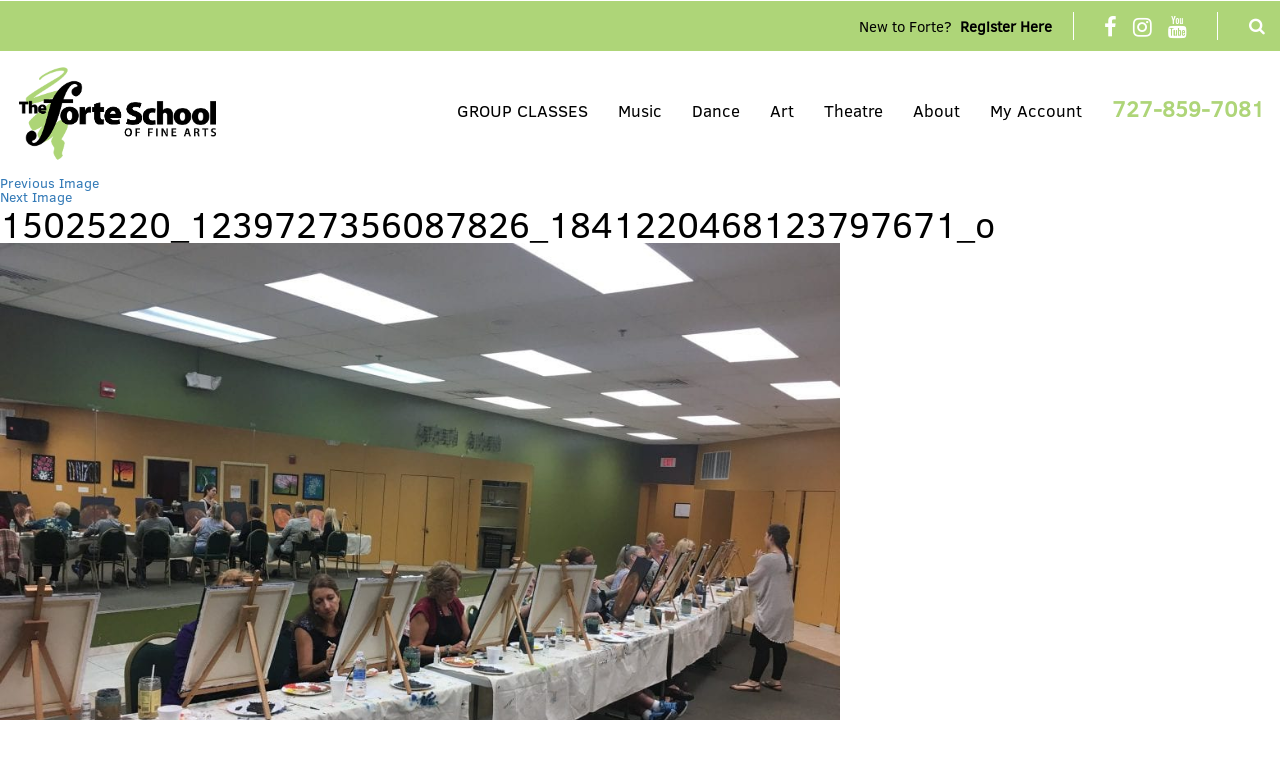

--- FILE ---
content_type: text/html; charset=UTF-8
request_url: https://theforteschool.org/?attachment_id=740
body_size: 9568
content:
<!doctype html> 
<html lang="en">
  <head>
    <meta charset="utf-8">
    <meta http-equiv="X-UA-Compatible" content="IE=edge">
    <meta name="viewport" content="width=device-width, initial-scale=1">
    <!-- The above 3 meta tags *must* come first in the head; any other head content must come *after* these tags -->


    <!-- Bootstrap -->
    <!-- <script type="text/javascript" src="http://ajax.googleapis.com/ajax/libs/jquery/1.12.3/jquery.min.js"></script> -->
    <link href="https://maxcdn.bootstrapcdn.com/font-awesome/4.7.0/css/font-awesome.min.css" rel="stylesheet">
    <link href="https://theforteschool.org/wp-content/themes/theforteschool/css/bootstrap.css" rel="stylesheet">
    <link href="https://theforteschool.org/wp-content/themes/theforteschool/css/style.css" rel="stylesheet">
    <link href="https://theforteschool.org/wp-content/themes/theforteschool/style.css" rel="stylesheet">
    <link href="https://theforteschool.org/wp-content/themes/theforteschool/css/responsive.css" rel="stylesheet">
    <script type="text/javascript" src="https://theforteschool.org/wp-content/themes/theforteschool/js/Magnific-Popup/libs/jquery/jquery.js"></script>
    <script type="text/javascript" src="https://theforteschool.org/wp-content/themes/theforteschool/js/Magnific-Popup/dist/jquery.magnific-popup.min.js"></script>
    <script type="text/javascript" src="https://theforteschool.org/wp-content/themes/theforteschool/js/cal/jquery.icalendar.js"></script>
    <!-- <script type="text/javascript" src="https://theforteschool.org/wp-content/themes/theforteschool/js/jquery-1.4.2.js"></script> -->
    <script type="text/javascript" src="https://theforteschool.org/wp-content/themes/theforteschool/js/custom.js"></script>
    <link rel="stylesheet" type="text/css" href="https://theforteschool.org/wp-content/themes/theforteschool/js/Magnific-Popup/dist/magnific-popup.css">

    <!-- HTML5 shim and Respond.js for IE8 support of HTML5 elements and media queries -->
    <!-- WARNING: Respond.js doesn't work if you view the page via file:// -->
    <!--[if lt IE 9]>
      <script src="https://oss.maxcdn.com/html5shiv/3.7.3/html5shiv.min.js"></script>
      <script src="https://oss.maxcdn.com/respond/1.4.2/respond.min.js"></script>

    <![endif]-->
      <script>
    jQuery(document).ready(function(){
            $(".single-ug-image-item a").magnificPopup({
                gallery: {
                    enabled: true
                },
                type: 'image',
                mainClass: 'mfp-fade',
                removalDelay: 300,
            });
            // $('#search-submit').attr('value', ''); 
            });

        </script>
<script>(function(html){html.className = html.className.replace(/\bno-js\b/,'js')})(document.documentElement);</script>
<title>15025220_1239727356087826_1841220468123797671_o &#8211; The Forte School</title>
<meta name='robots' content='max-image-preview:large' />
	<style>img:is([sizes="auto" i], [sizes^="auto," i]) { contain-intrinsic-size: 3000px 1500px }</style>
	<link rel='dns-prefetch' href='//fonts.googleapis.com' />
<link href='https://fonts.gstatic.com' crossorigin rel='preconnect' />
<link rel="alternate" type="application/rss+xml" title="The Forte School &raquo; Feed" href="https://theforteschool.org/feed/" />
<link rel="alternate" type="application/rss+xml" title="The Forte School &raquo; Comments Feed" href="https://theforteschool.org/comments/feed/" />
<script>
window._wpemojiSettings = {"baseUrl":"https:\/\/s.w.org\/images\/core\/emoji\/16.0.1\/72x72\/","ext":".png","svgUrl":"https:\/\/s.w.org\/images\/core\/emoji\/16.0.1\/svg\/","svgExt":".svg","source":{"concatemoji":"https:\/\/theforteschool.org\/wp-includes\/js\/wp-emoji-release.min.js?ver=6.8.3"}};
/*! This file is auto-generated */
!function(s,n){var o,i,e;function c(e){try{var t={supportTests:e,timestamp:(new Date).valueOf()};sessionStorage.setItem(o,JSON.stringify(t))}catch(e){}}function p(e,t,n){e.clearRect(0,0,e.canvas.width,e.canvas.height),e.fillText(t,0,0);var t=new Uint32Array(e.getImageData(0,0,e.canvas.width,e.canvas.height).data),a=(e.clearRect(0,0,e.canvas.width,e.canvas.height),e.fillText(n,0,0),new Uint32Array(e.getImageData(0,0,e.canvas.width,e.canvas.height).data));return t.every(function(e,t){return e===a[t]})}function u(e,t){e.clearRect(0,0,e.canvas.width,e.canvas.height),e.fillText(t,0,0);for(var n=e.getImageData(16,16,1,1),a=0;a<n.data.length;a++)if(0!==n.data[a])return!1;return!0}function f(e,t,n,a){switch(t){case"flag":return n(e,"\ud83c\udff3\ufe0f\u200d\u26a7\ufe0f","\ud83c\udff3\ufe0f\u200b\u26a7\ufe0f")?!1:!n(e,"\ud83c\udde8\ud83c\uddf6","\ud83c\udde8\u200b\ud83c\uddf6")&&!n(e,"\ud83c\udff4\udb40\udc67\udb40\udc62\udb40\udc65\udb40\udc6e\udb40\udc67\udb40\udc7f","\ud83c\udff4\u200b\udb40\udc67\u200b\udb40\udc62\u200b\udb40\udc65\u200b\udb40\udc6e\u200b\udb40\udc67\u200b\udb40\udc7f");case"emoji":return!a(e,"\ud83e\udedf")}return!1}function g(e,t,n,a){var r="undefined"!=typeof WorkerGlobalScope&&self instanceof WorkerGlobalScope?new OffscreenCanvas(300,150):s.createElement("canvas"),o=r.getContext("2d",{willReadFrequently:!0}),i=(o.textBaseline="top",o.font="600 32px Arial",{});return e.forEach(function(e){i[e]=t(o,e,n,a)}),i}function t(e){var t=s.createElement("script");t.src=e,t.defer=!0,s.head.appendChild(t)}"undefined"!=typeof Promise&&(o="wpEmojiSettingsSupports",i=["flag","emoji"],n.supports={everything:!0,everythingExceptFlag:!0},e=new Promise(function(e){s.addEventListener("DOMContentLoaded",e,{once:!0})}),new Promise(function(t){var n=function(){try{var e=JSON.parse(sessionStorage.getItem(o));if("object"==typeof e&&"number"==typeof e.timestamp&&(new Date).valueOf()<e.timestamp+604800&&"object"==typeof e.supportTests)return e.supportTests}catch(e){}return null}();if(!n){if("undefined"!=typeof Worker&&"undefined"!=typeof OffscreenCanvas&&"undefined"!=typeof URL&&URL.createObjectURL&&"undefined"!=typeof Blob)try{var e="postMessage("+g.toString()+"("+[JSON.stringify(i),f.toString(),p.toString(),u.toString()].join(",")+"));",a=new Blob([e],{type:"text/javascript"}),r=new Worker(URL.createObjectURL(a),{name:"wpTestEmojiSupports"});return void(r.onmessage=function(e){c(n=e.data),r.terminate(),t(n)})}catch(e){}c(n=g(i,f,p,u))}t(n)}).then(function(e){for(var t in e)n.supports[t]=e[t],n.supports.everything=n.supports.everything&&n.supports[t],"flag"!==t&&(n.supports.everythingExceptFlag=n.supports.everythingExceptFlag&&n.supports[t]);n.supports.everythingExceptFlag=n.supports.everythingExceptFlag&&!n.supports.flag,n.DOMReady=!1,n.readyCallback=function(){n.DOMReady=!0}}).then(function(){return e}).then(function(){var e;n.supports.everything||(n.readyCallback(),(e=n.source||{}).concatemoji?t(e.concatemoji):e.wpemoji&&e.twemoji&&(t(e.twemoji),t(e.wpemoji)))}))}((window,document),window._wpemojiSettings);
</script>
<style id='wp-emoji-styles-inline-css'>

	img.wp-smiley, img.emoji {
		display: inline !important;
		border: none !important;
		box-shadow: none !important;
		height: 1em !important;
		width: 1em !important;
		margin: 0 0.07em !important;
		vertical-align: -0.1em !important;
		background: none !important;
		padding: 0 !important;
	}
</style>
<link rel='stylesheet' id='wp-block-library-css' href='https://theforteschool.org/wp-includes/css/dist/block-library/style.min.css?ver=6.8.3' media='all' />
<style id='wp-block-library-theme-inline-css'>
.wp-block-audio :where(figcaption){color:#555;font-size:13px;text-align:center}.is-dark-theme .wp-block-audio :where(figcaption){color:#ffffffa6}.wp-block-audio{margin:0 0 1em}.wp-block-code{border:1px solid #ccc;border-radius:4px;font-family:Menlo,Consolas,monaco,monospace;padding:.8em 1em}.wp-block-embed :where(figcaption){color:#555;font-size:13px;text-align:center}.is-dark-theme .wp-block-embed :where(figcaption){color:#ffffffa6}.wp-block-embed{margin:0 0 1em}.blocks-gallery-caption{color:#555;font-size:13px;text-align:center}.is-dark-theme .blocks-gallery-caption{color:#ffffffa6}:root :where(.wp-block-image figcaption){color:#555;font-size:13px;text-align:center}.is-dark-theme :root :where(.wp-block-image figcaption){color:#ffffffa6}.wp-block-image{margin:0 0 1em}.wp-block-pullquote{border-bottom:4px solid;border-top:4px solid;color:currentColor;margin-bottom:1.75em}.wp-block-pullquote cite,.wp-block-pullquote footer,.wp-block-pullquote__citation{color:currentColor;font-size:.8125em;font-style:normal;text-transform:uppercase}.wp-block-quote{border-left:.25em solid;margin:0 0 1.75em;padding-left:1em}.wp-block-quote cite,.wp-block-quote footer{color:currentColor;font-size:.8125em;font-style:normal;position:relative}.wp-block-quote:where(.has-text-align-right){border-left:none;border-right:.25em solid;padding-left:0;padding-right:1em}.wp-block-quote:where(.has-text-align-center){border:none;padding-left:0}.wp-block-quote.is-large,.wp-block-quote.is-style-large,.wp-block-quote:where(.is-style-plain){border:none}.wp-block-search .wp-block-search__label{font-weight:700}.wp-block-search__button{border:1px solid #ccc;padding:.375em .625em}:where(.wp-block-group.has-background){padding:1.25em 2.375em}.wp-block-separator.has-css-opacity{opacity:.4}.wp-block-separator{border:none;border-bottom:2px solid;margin-left:auto;margin-right:auto}.wp-block-separator.has-alpha-channel-opacity{opacity:1}.wp-block-separator:not(.is-style-wide):not(.is-style-dots){width:100px}.wp-block-separator.has-background:not(.is-style-dots){border-bottom:none;height:1px}.wp-block-separator.has-background:not(.is-style-wide):not(.is-style-dots){height:2px}.wp-block-table{margin:0 0 1em}.wp-block-table td,.wp-block-table th{word-break:normal}.wp-block-table :where(figcaption){color:#555;font-size:13px;text-align:center}.is-dark-theme .wp-block-table :where(figcaption){color:#ffffffa6}.wp-block-video :where(figcaption){color:#555;font-size:13px;text-align:center}.is-dark-theme .wp-block-video :where(figcaption){color:#ffffffa6}.wp-block-video{margin:0 0 1em}:root :where(.wp-block-template-part.has-background){margin-bottom:0;margin-top:0;padding:1.25em 2.375em}
</style>
<style id='classic-theme-styles-inline-css'>
/*! This file is auto-generated */
.wp-block-button__link{color:#fff;background-color:#32373c;border-radius:9999px;box-shadow:none;text-decoration:none;padding:calc(.667em + 2px) calc(1.333em + 2px);font-size:1.125em}.wp-block-file__button{background:#32373c;color:#fff;text-decoration:none}
</style>
<style id='global-styles-inline-css'>
:root{--wp--preset--aspect-ratio--square: 1;--wp--preset--aspect-ratio--4-3: 4/3;--wp--preset--aspect-ratio--3-4: 3/4;--wp--preset--aspect-ratio--3-2: 3/2;--wp--preset--aspect-ratio--2-3: 2/3;--wp--preset--aspect-ratio--16-9: 16/9;--wp--preset--aspect-ratio--9-16: 9/16;--wp--preset--color--black: #000000;--wp--preset--color--cyan-bluish-gray: #abb8c3;--wp--preset--color--white: #fff;--wp--preset--color--pale-pink: #f78da7;--wp--preset--color--vivid-red: #cf2e2e;--wp--preset--color--luminous-vivid-orange: #ff6900;--wp--preset--color--luminous-vivid-amber: #fcb900;--wp--preset--color--light-green-cyan: #7bdcb5;--wp--preset--color--vivid-green-cyan: #00d084;--wp--preset--color--pale-cyan-blue: #8ed1fc;--wp--preset--color--vivid-cyan-blue: #0693e3;--wp--preset--color--vivid-purple: #9b51e0;--wp--preset--color--dark-gray: #1a1a1a;--wp--preset--color--medium-gray: #686868;--wp--preset--color--light-gray: #e5e5e5;--wp--preset--color--blue-gray: #4d545c;--wp--preset--color--bright-blue: #007acc;--wp--preset--color--light-blue: #9adffd;--wp--preset--color--dark-brown: #402b30;--wp--preset--color--medium-brown: #774e24;--wp--preset--color--dark-red: #640c1f;--wp--preset--color--bright-red: #ff675f;--wp--preset--color--yellow: #ffef8e;--wp--preset--gradient--vivid-cyan-blue-to-vivid-purple: linear-gradient(135deg,rgba(6,147,227,1) 0%,rgb(155,81,224) 100%);--wp--preset--gradient--light-green-cyan-to-vivid-green-cyan: linear-gradient(135deg,rgb(122,220,180) 0%,rgb(0,208,130) 100%);--wp--preset--gradient--luminous-vivid-amber-to-luminous-vivid-orange: linear-gradient(135deg,rgba(252,185,0,1) 0%,rgba(255,105,0,1) 100%);--wp--preset--gradient--luminous-vivid-orange-to-vivid-red: linear-gradient(135deg,rgba(255,105,0,1) 0%,rgb(207,46,46) 100%);--wp--preset--gradient--very-light-gray-to-cyan-bluish-gray: linear-gradient(135deg,rgb(238,238,238) 0%,rgb(169,184,195) 100%);--wp--preset--gradient--cool-to-warm-spectrum: linear-gradient(135deg,rgb(74,234,220) 0%,rgb(151,120,209) 20%,rgb(207,42,186) 40%,rgb(238,44,130) 60%,rgb(251,105,98) 80%,rgb(254,248,76) 100%);--wp--preset--gradient--blush-light-purple: linear-gradient(135deg,rgb(255,206,236) 0%,rgb(152,150,240) 100%);--wp--preset--gradient--blush-bordeaux: linear-gradient(135deg,rgb(254,205,165) 0%,rgb(254,45,45) 50%,rgb(107,0,62) 100%);--wp--preset--gradient--luminous-dusk: linear-gradient(135deg,rgb(255,203,112) 0%,rgb(199,81,192) 50%,rgb(65,88,208) 100%);--wp--preset--gradient--pale-ocean: linear-gradient(135deg,rgb(255,245,203) 0%,rgb(182,227,212) 50%,rgb(51,167,181) 100%);--wp--preset--gradient--electric-grass: linear-gradient(135deg,rgb(202,248,128) 0%,rgb(113,206,126) 100%);--wp--preset--gradient--midnight: linear-gradient(135deg,rgb(2,3,129) 0%,rgb(40,116,252) 100%);--wp--preset--font-size--small: 13px;--wp--preset--font-size--medium: 20px;--wp--preset--font-size--large: 36px;--wp--preset--font-size--x-large: 42px;--wp--preset--spacing--20: 0.44rem;--wp--preset--spacing--30: 0.67rem;--wp--preset--spacing--40: 1rem;--wp--preset--spacing--50: 1.5rem;--wp--preset--spacing--60: 2.25rem;--wp--preset--spacing--70: 3.38rem;--wp--preset--spacing--80: 5.06rem;--wp--preset--shadow--natural: 6px 6px 9px rgba(0, 0, 0, 0.2);--wp--preset--shadow--deep: 12px 12px 50px rgba(0, 0, 0, 0.4);--wp--preset--shadow--sharp: 6px 6px 0px rgba(0, 0, 0, 0.2);--wp--preset--shadow--outlined: 6px 6px 0px -3px rgba(255, 255, 255, 1), 6px 6px rgba(0, 0, 0, 1);--wp--preset--shadow--crisp: 6px 6px 0px rgba(0, 0, 0, 1);}:where(.is-layout-flex){gap: 0.5em;}:where(.is-layout-grid){gap: 0.5em;}body .is-layout-flex{display: flex;}.is-layout-flex{flex-wrap: wrap;align-items: center;}.is-layout-flex > :is(*, div){margin: 0;}body .is-layout-grid{display: grid;}.is-layout-grid > :is(*, div){margin: 0;}:where(.wp-block-columns.is-layout-flex){gap: 2em;}:where(.wp-block-columns.is-layout-grid){gap: 2em;}:where(.wp-block-post-template.is-layout-flex){gap: 1.25em;}:where(.wp-block-post-template.is-layout-grid){gap: 1.25em;}.has-black-color{color: var(--wp--preset--color--black) !important;}.has-cyan-bluish-gray-color{color: var(--wp--preset--color--cyan-bluish-gray) !important;}.has-white-color{color: var(--wp--preset--color--white) !important;}.has-pale-pink-color{color: var(--wp--preset--color--pale-pink) !important;}.has-vivid-red-color{color: var(--wp--preset--color--vivid-red) !important;}.has-luminous-vivid-orange-color{color: var(--wp--preset--color--luminous-vivid-orange) !important;}.has-luminous-vivid-amber-color{color: var(--wp--preset--color--luminous-vivid-amber) !important;}.has-light-green-cyan-color{color: var(--wp--preset--color--light-green-cyan) !important;}.has-vivid-green-cyan-color{color: var(--wp--preset--color--vivid-green-cyan) !important;}.has-pale-cyan-blue-color{color: var(--wp--preset--color--pale-cyan-blue) !important;}.has-vivid-cyan-blue-color{color: var(--wp--preset--color--vivid-cyan-blue) !important;}.has-vivid-purple-color{color: var(--wp--preset--color--vivid-purple) !important;}.has-black-background-color{background-color: var(--wp--preset--color--black) !important;}.has-cyan-bluish-gray-background-color{background-color: var(--wp--preset--color--cyan-bluish-gray) !important;}.has-white-background-color{background-color: var(--wp--preset--color--white) !important;}.has-pale-pink-background-color{background-color: var(--wp--preset--color--pale-pink) !important;}.has-vivid-red-background-color{background-color: var(--wp--preset--color--vivid-red) !important;}.has-luminous-vivid-orange-background-color{background-color: var(--wp--preset--color--luminous-vivid-orange) !important;}.has-luminous-vivid-amber-background-color{background-color: var(--wp--preset--color--luminous-vivid-amber) !important;}.has-light-green-cyan-background-color{background-color: var(--wp--preset--color--light-green-cyan) !important;}.has-vivid-green-cyan-background-color{background-color: var(--wp--preset--color--vivid-green-cyan) !important;}.has-pale-cyan-blue-background-color{background-color: var(--wp--preset--color--pale-cyan-blue) !important;}.has-vivid-cyan-blue-background-color{background-color: var(--wp--preset--color--vivid-cyan-blue) !important;}.has-vivid-purple-background-color{background-color: var(--wp--preset--color--vivid-purple) !important;}.has-black-border-color{border-color: var(--wp--preset--color--black) !important;}.has-cyan-bluish-gray-border-color{border-color: var(--wp--preset--color--cyan-bluish-gray) !important;}.has-white-border-color{border-color: var(--wp--preset--color--white) !important;}.has-pale-pink-border-color{border-color: var(--wp--preset--color--pale-pink) !important;}.has-vivid-red-border-color{border-color: var(--wp--preset--color--vivid-red) !important;}.has-luminous-vivid-orange-border-color{border-color: var(--wp--preset--color--luminous-vivid-orange) !important;}.has-luminous-vivid-amber-border-color{border-color: var(--wp--preset--color--luminous-vivid-amber) !important;}.has-light-green-cyan-border-color{border-color: var(--wp--preset--color--light-green-cyan) !important;}.has-vivid-green-cyan-border-color{border-color: var(--wp--preset--color--vivid-green-cyan) !important;}.has-pale-cyan-blue-border-color{border-color: var(--wp--preset--color--pale-cyan-blue) !important;}.has-vivid-cyan-blue-border-color{border-color: var(--wp--preset--color--vivid-cyan-blue) !important;}.has-vivid-purple-border-color{border-color: var(--wp--preset--color--vivid-purple) !important;}.has-vivid-cyan-blue-to-vivid-purple-gradient-background{background: var(--wp--preset--gradient--vivid-cyan-blue-to-vivid-purple) !important;}.has-light-green-cyan-to-vivid-green-cyan-gradient-background{background: var(--wp--preset--gradient--light-green-cyan-to-vivid-green-cyan) !important;}.has-luminous-vivid-amber-to-luminous-vivid-orange-gradient-background{background: var(--wp--preset--gradient--luminous-vivid-amber-to-luminous-vivid-orange) !important;}.has-luminous-vivid-orange-to-vivid-red-gradient-background{background: var(--wp--preset--gradient--luminous-vivid-orange-to-vivid-red) !important;}.has-very-light-gray-to-cyan-bluish-gray-gradient-background{background: var(--wp--preset--gradient--very-light-gray-to-cyan-bluish-gray) !important;}.has-cool-to-warm-spectrum-gradient-background{background: var(--wp--preset--gradient--cool-to-warm-spectrum) !important;}.has-blush-light-purple-gradient-background{background: var(--wp--preset--gradient--blush-light-purple) !important;}.has-blush-bordeaux-gradient-background{background: var(--wp--preset--gradient--blush-bordeaux) !important;}.has-luminous-dusk-gradient-background{background: var(--wp--preset--gradient--luminous-dusk) !important;}.has-pale-ocean-gradient-background{background: var(--wp--preset--gradient--pale-ocean) !important;}.has-electric-grass-gradient-background{background: var(--wp--preset--gradient--electric-grass) !important;}.has-midnight-gradient-background{background: var(--wp--preset--gradient--midnight) !important;}.has-small-font-size{font-size: var(--wp--preset--font-size--small) !important;}.has-medium-font-size{font-size: var(--wp--preset--font-size--medium) !important;}.has-large-font-size{font-size: var(--wp--preset--font-size--large) !important;}.has-x-large-font-size{font-size: var(--wp--preset--font-size--x-large) !important;}
:where(.wp-block-post-template.is-layout-flex){gap: 1.25em;}:where(.wp-block-post-template.is-layout-grid){gap: 1.25em;}
:where(.wp-block-columns.is-layout-flex){gap: 2em;}:where(.wp-block-columns.is-layout-grid){gap: 2em;}
:root :where(.wp-block-pullquote){font-size: 1.5em;line-height: 1.6;}
</style>
<link rel='stylesheet' id='twentysixteen-fonts-css' href='https://fonts.googleapis.com/css?family=Merriweather%3A400%2C700%2C900%2C400italic%2C700italic%2C900italic%7CMontserrat%3A400%2C700%7CInconsolata%3A400&#038;subset=latin%2Clatin-ext&#038;display=fallback' media='all' />
<link rel='stylesheet' id='genericons-css' href='https://theforteschool.org/wp-content/themes/twentysixteen/genericons/genericons.css?ver=3.4.1' media='all' />
<link rel='stylesheet' id='twentysixteen-style-css' href='https://theforteschool.org/wp-content/themes/theforteschool/style.css?ver=20190507' media='all' />
<link rel='stylesheet' id='twentysixteen-block-style-css' href='https://theforteschool.org/wp-content/themes/twentysixteen/css/blocks.css?ver=20190102' media='all' />
<!--[if lt IE 10]>
<link rel='stylesheet' id='twentysixteen-ie-css' href='https://theforteschool.org/wp-content/themes/twentysixteen/css/ie.css?ver=20170530' media='all' />
<![endif]-->
<!--[if lt IE 9]>
<link rel='stylesheet' id='twentysixteen-ie8-css' href='https://theforteschool.org/wp-content/themes/twentysixteen/css/ie8.css?ver=20170530' media='all' />
<![endif]-->
<!--[if lt IE 8]>
<link rel='stylesheet' id='twentysixteen-ie7-css' href='https://theforteschool.org/wp-content/themes/twentysixteen/css/ie7.css?ver=20170530' media='all' />
<![endif]-->
<!--[if lt IE 9]>
<script src="https://theforteschool.org/wp-content/themes/twentysixteen/js/html5.js?ver=3.7.3" id="twentysixteen-html5-js"></script>
<![endif]-->
<script src="https://theforteschool.org/wp-includes/js/jquery/jquery.min.js?ver=3.7.1" id="jquery-core-js"></script>
<script src="https://theforteschool.org/wp-includes/js/jquery/jquery-migrate.min.js?ver=3.4.1" id="jquery-migrate-js"></script>
<script src="https://theforteschool.org/wp-content/themes/twentysixteen/js/keyboard-image-navigation.js?ver=20170530" id="twentysixteen-keyboard-image-navigation-js"></script>
<link rel="https://api.w.org/" href="https://theforteschool.org/wp-json/" /><link rel="alternate" title="JSON" type="application/json" href="https://theforteschool.org/wp-json/wp/v2/media/740" /><link rel="EditURI" type="application/rsd+xml" title="RSD" href="https://theforteschool.org/xmlrpc.php?rsd" />
<meta name="generator" content="WordPress 6.8.3" />
<link rel='shortlink' href='https://theforteschool.org/?p=740' />
<link rel="alternate" title="oEmbed (JSON)" type="application/json+oembed" href="https://theforteschool.org/wp-json/oembed/1.0/embed?url=https%3A%2F%2Ftheforteschool.org%2F%3Fattachment_id%3D740" />
<link rel="alternate" title="oEmbed (XML)" type="text/xml+oembed" href="https://theforteschool.org/wp-json/oembed/1.0/embed?url=https%3A%2F%2Ftheforteschool.org%2F%3Fattachment_id%3D740&#038;format=xml" />
<link rel="icon" href="https://theforteschool.org/wp-content/uploads/2016/12/mstile-144x144.png" sizes="32x32" />
<link rel="icon" href="https://theforteschool.org/wp-content/uploads/2016/12/mstile-144x144.png" sizes="192x192" />
<link rel="apple-touch-icon" href="https://theforteschool.org/wp-content/uploads/2016/12/mstile-144x144.png" />
<meta name="msapplication-TileImage" content="https://theforteschool.org/wp-content/uploads/2016/12/mstile-144x144.png" />
  </head>
 <body class="attachment wp-singular attachment-template-default single single-attachment postid-740 attachmentid-740 attachment-jpeg wp-embed-responsive wp-theme-twentysixteen wp-child-theme-theforteschool group-blog no-sidebar">
    <section class="main_wrapper">
       <div class="top_container">
          <div class="container-fluid">
          <div class="row">
             <div class="col-sm-12 top_bar">
				 <span style="font-size: 15px;color: black; font-weight: 500 !important;">New to Forte? &nbsp;<a href="https://theforteschool.org/student-registration/" style="color:black;font-size: 15px;font-weight:600;">Register Here</a></span>&nbsp;&nbsp;
				 <span class="social_icons">
                  <a href="https://www.facebook.com/TheForteSchool/" target="_blank"><i class="fa fa-facebook" aria-hidden="true"></i></a>
                  <a href="https://instagram.com/theforteschool" target="_blank"><i class="fa fa-instagram" aria-hidden="true"></i></a>
				  <a href="https://www.youtube.com/channel/UClTkfnRoIKjy5j0CJ8hvllw/" target="_blank"><i class="fa fa-youtube" aria-hidden="true"></i></a>
               </span>
               <span class="search_bar"><span class="Search_Btn">
                  <i class="fa fa-search" aria-hidden="true"></i>
               </span>
               <div class="search_input"><form role="search" method="get" id="search-form" action="https://theforteschool.org/">
    <div class="search-wrap">
    	<label class="screen-reader-text" for="s">Search for:</label>
        <input type="search" placeholder="Search…" name="s" id="search-input" value="" />
        <input class="screen-reader-text" type="submit" id="search-submit" value="Search" />
    </div>
</form></div></span>
             </div>
          </div>
       </div>
       </div>

 <nav class="navbar navbar-default">
  <div class="container-fluid">
    <!-- Brand and toggle get grouped for better mobile display -->
    <div class="navbar-header">
      <button type="button" class="navbar-toggle collapsed" data-toggle="collapse" data-target="#bs-example-navbar-collapse-1" aria-expanded="false">
        <span class="sr-only">Toggle navigation</span>
        <span class="icon-bar"></span>
        <span class="icon-bar"></span>
        <span class="icon-bar"></span>
      </button>
      <a class="navbar-brand" href="https://theforteschool.org"><img src="https://theforteschool.org/wp-content/uploads/2018/08/ForteLogo.png" class="img-responsive" width="207" height="95"></a>
    </div>

    <div class="large_phone_num">
       <a href="tel:1-727-859-7081" class="hover-color-black">727-859-7081</a>
    </div>

    <!-- Collect the nav links, forms, and other content for toggling -->
    <div class="collapse navbar-collapse" id="bs-example-navbar-collapse-1">

    <div class="menu-main-menu-container"><ul id="menu-main-menu" class="nav navbar-nav navbar-right"><li id="menu-item-3122" class="menu-item menu-item-type-post_type menu-item-object-page menu-item-3122"><a href="https://theforteschool.org/new-classes/">GROUP CLASSES</a></li>
<li id="menu-item-2622" class="unclickable menu-item menu-item-type-custom menu-item-object-custom menu-item-has-children menu-item-2622"><a href="#">Music</a>
<ul class="sub-menu">
	<li id="menu-item-2625" class="menu-item menu-item-type-post_type menu-item-object-page menu-item-2625"><a href="https://theforteschool.org/music/">Classes</a></li>
	<li id="menu-item-2598" class="menu-item menu-item-type-post_type menu-item-object-page menu-item-2598"><a href="https://theforteschool.org/music/group-music-classes/">Group Classes</a></li>
	<li id="menu-item-316" class="menu-item menu-item-type-post_type menu-item-object-page menu-item-316"><a href="https://theforteschool.org/music/music-calendar/">Calendar</a></li>
	<li id="menu-item-317" class="menu-item menu-item-type-post_type menu-item-object-page menu-item-317"><a href="https://theforteschool.org/policies-and-procedures/">Policies and Procedures</a></li>
	<li id="menu-item-314" class="menu-item menu-item-type-post_type menu-item-object-page menu-item-314"><a href="https://theforteschool.org/music/photo-gallery/">Photo Gallery</a></li>
</ul>
</li>
<li id="menu-item-2623" class="unclickable menu-item menu-item-type-custom menu-item-object-custom menu-item-has-children menu-item-2623"><a href="#">Dance</a>
<ul class="sub-menu">
	<li id="menu-item-2624" class="menu-item menu-item-type-post_type menu-item-object-page menu-item-2624"><a href="https://theforteschool.org/dance/">Classes</a></li>
	<li id="menu-item-440" class="menu-item menu-item-type-post_type menu-item-object-page menu-item-440"><a href="https://theforteschool.org/class-schedule/">Class Schedule</a></li>
	<li id="menu-item-356" class="menu-item menu-item-type-post_type menu-item-object-page menu-item-356"><a href="https://theforteschool.org/dance/dance-calendar/">Calendar</a></li>
	<li id="menu-item-363" class="menu-item menu-item-type-post_type menu-item-object-page menu-item-363"><a href="https://theforteschool.org/about/policies-and-attire/">Policies and Attire</a></li>
	<li id="menu-item-427" class="menu-item menu-item-type-post_type menu-item-object-page menu-item-427"><a href="https://theforteschool.org/dance/photo-gallery-dance/">Photo Gallery</a></li>
</ul>
</li>
<li id="menu-item-41" class="menu-item menu-item-type-post_type menu-item-object-page menu-item-has-children menu-item-41"><a href="https://theforteschool.org/art/">Art</a>
<ul class="sub-menu">
	<li id="menu-item-2519" class="menu-item menu-item-type-post_type menu-item-object-page menu-item-2519"><a href="https://theforteschool.org/art/art-classes/">Classes</a></li>
	<li id="menu-item-2483" class="menu-item menu-item-type-post_type menu-item-object-page menu-item-2483"><a href="https://theforteschool.org/art/art-calendar/">Calendar</a></li>
	<li id="menu-item-743" class="menu-item menu-item-type-post_type menu-item-object-page menu-item-743"><a href="https://theforteschool.org/photo-gallery-art/">Photo Gallery</a></li>
</ul>
</li>
<li id="menu-item-2629" class="unclickable menu-item menu-item-type-custom menu-item-object-custom menu-item-has-children menu-item-2629"><a href="#">Theatre</a>
<ul class="sub-menu">
	<li id="menu-item-2628" class="menu-item menu-item-type-post_type menu-item-object-page menu-item-2628"><a href="https://theforteschool.org/theatre/">Classes</a></li>
	<li id="menu-item-2514" class="menu-item menu-item-type-post_type menu-item-object-page menu-item-2514"><a href="https://theforteschool.org/theatre/theatre-calendar/">Calendar</a></li>
</ul>
</li>
<li id="menu-item-38" class="menu-item menu-item-type-post_type menu-item-object-page menu-item-has-children menu-item-38"><a href="https://theforteschool.org/about/">About</a>
<ul class="sub-menu">
	<li id="menu-item-2268" class="menu-item menu-item-type-post_type menu-item-object-page menu-item-2268"><a href="https://theforteschool.org/testimonials/">Testimonials</a></li>
	<li id="menu-item-1890" class="menu-item menu-item-type-post_type menu-item-object-page current_page_parent menu-item-1890"><a href="https://theforteschool.org/blog/">Blog</a></li>
	<li id="menu-item-2267" class="menu-item menu-item-type-post_type menu-item-object-page menu-item-2267"><a href="https://theforteschool.org/contact/">Contact</a></li>
</ul>
</li>
<li id="menu-item-2269" class="menu-item menu-item-type-post_type menu-item-object-page menu-item-2269"><a href="https://theforteschool.org/student-login/">My Account</a></li>
<li class="text-center mobile_social-icons">

               <a href="https://www.facebook.com/TheForteSchool/" target="_blank"><i class="fa fa-facebook" aria-hidden="true"></i></a>

               <a href="https://instagram.com/theforteschool" target="_blank"><i class="fa fa-instagram" aria-hidden="true"></i></a>

               <a href="https://www.youtube.com/channel/UClTkfnRoIKjy5j0CJ8hvllw/" target="_blank"><i class="fa fa-youtube" aria-hidden="true"></i></a>

        </li><li class="Mobile_Search_Bar"><div class="search_input"><form method="get" class="menu-search-form" action="https://theforteschool.org/"><p><input class="text_input" type="text" value="Enter Text &amp; Click to Search" name="s" id="s" onfocus="if (this.value == 'Enter Text &amp; Click to Search') {this.value = '';}" onblur="if (this.value == '') {this.value = 'Enter Text &amp; Click to Search';}" /><input type="submit" class="my-wp-search" id="searchsubmit" value="" /></p></form></div></li></ul></div>
    </div><!-- /.navbar-collapse -->

  </div><!-- /.container-->
</nav>
<a href="tel:1-727-859-7081" class="hover-color-black"><div class="small_phone_num">727-859-7081</div></a>

	<div id="primary" class="content-area">
		<main id="main" class="site-main" role="main">

			
			<article id="post-740" class="post-740 attachment type-attachment status-inherit hentry">

				<nav id="image-navigation" class="navigation image-navigation">
					<div class="nav-links">
						<div class="nav-previous"><a href='https://theforteschool.org/?attachment_id=739'>Previous Image</a></div>
						<div class="nav-next"><a href='https://theforteschool.org/?attachment_id=741'>Next Image</a></div>
					</div><!-- .nav-links -->
				</nav><!-- .image-navigation -->

				<header class="entry-header">
					<h1 class="entry-title">15025220_1239727356087826_1841220468123797671_o</h1>				</header><!-- .entry-header -->

				<div class="entry-content">

					<div class="entry-attachment">
						<img width="840" height="630" src="https://theforteschool.org/wp-content/uploads/2016/12/15025220_1239727356087826_1841220468123797671_o-1024x768.jpg" class="attachment-large size-large" alt="" decoding="async" fetchpriority="high" srcset="https://theforteschool.org/wp-content/uploads/2016/12/15025220_1239727356087826_1841220468123797671_o-1024x768.jpg 1024w, https://theforteschool.org/wp-content/uploads/2016/12/15025220_1239727356087826_1841220468123797671_o-300x225.jpg 300w, https://theforteschool.org/wp-content/uploads/2016/12/15025220_1239727356087826_1841220468123797671_o-768x576.jpg 768w, https://theforteschool.org/wp-content/uploads/2016/12/15025220_1239727356087826_1841220468123797671_o-1200x900.jpg 1200w, https://theforteschool.org/wp-content/uploads/2016/12/15025220_1239727356087826_1841220468123797671_o.jpg 2048w" sizes="(max-width: 709px) 85vw, (max-width: 909px) 67vw, (max-width: 1362px) 62vw, 840px" />
						
						</div><!-- .entry-attachment -->

											</div><!-- .entry-content -->

					<footer class="entry-footer">
					<span class="posted-on"><span class="screen-reader-text">Posted on </span><a href="https://theforteschool.org/?attachment_id=740" rel="bookmark"><time class="entry-date published updated" datetime="2016-12-24T00:37:41+00:00">December 24, 2016</time></a></span>						<span class="full-size-link"><span class="screen-reader-text">Full size </span><a href="https://theforteschool.org/wp-content/uploads/2016/12/15025220_1239727356087826_1841220468123797671_o.jpg">2048 &times; 1536</a></span>											</footer><!-- .entry-footer -->
				</article><!-- #post-740 -->

				
	<nav class="navigation post-navigation" aria-label="Posts">
		<h2 class="screen-reader-text">Post navigation</h2>
		<div class="nav-links"><div class="nav-previous"><a href="https://theforteschool.org/?p=529" rel="prev"><span class="meta-nav">Published in</span><span class="post-title">Photo Gallery &#8211; Art</span></a></div></div>
	</nav>
		</main><!-- .site-main -->
	</div><!-- .content-area -->

<div class="tab-pull-right col-sm-4">

      <div class="Music_Menus">



      
		<div id="widget_nav_menu" class="widget widget_nav_menu"><h3>Music</h3><div class="menu-sidebar-music-container"><ul id="menu-sidebar-music" class="menu"><li id="menu-item-229" class="menu-item menu-item-type-post_type menu-item-object-page menu-item-229"><a href="https://theforteschool.org/music/music-classes/">Classes</a></li>
<li id="menu-item-2597" class="menu-item menu-item-type-post_type menu-item-object-page menu-item-2597"><a href="https://theforteschool.org/music/group-music-classes/">Group Classes</a></li>
<li id="menu-item-224" class="menu-item menu-item-type-post_type menu-item-object-page menu-item-224"><a href="https://theforteschool.org/music/music-calendar/">Calendar</a></li>
<li id="menu-item-191" class="menu-item menu-item-type-post_type menu-item-object-page menu-item-191"><a href="https://theforteschool.org/policies-and-procedures/">Policies and Procedures</a></li>
<li id="menu-item-187" class="menu-item menu-item-type-post_type menu-item-object-page menu-item-187"><a href="https://theforteschool.org/music/photo-gallery/">Photo Gallery</a></li>
<li id="menu-item-2638" class="menu-item menu-item-type-post_type menu-item-object-page menu-item-2638"><a href="https://theforteschool.org/student-registration/">Student Registration</a></li>
</ul></div></div>
	 </div>

</div>

 <input type="hidden" id="test">
<input type="hidden" id="site_name" value="The Forte School">
<footer>
      <div class="container">
         <div class="row">
            <div class="col-sm-2 first_footer_section">
              <div id="nav_menu-2" class="widget-container widget_nav_menu"><div class="menu-footer-menu-container"><ul id="menu-footer-menu" class="menu"><li id="menu-item-45" class="menu-item menu-item-type-post_type menu-item-object-page menu-item-home menu-item-45"><a href="https://theforteschool.org/">Home</a></li>
<li id="menu-item-46" class="menu-item menu-item-type-post_type menu-item-object-page menu-item-46"><a href="https://theforteschool.org/about/">About</a></li>
<li id="menu-item-47" class="menu-item menu-item-type-post_type menu-item-object-page menu-item-47"><a href="https://theforteschool.org/dance/">Dance</a></li>
<li id="menu-item-48" class="menu-item menu-item-type-post_type menu-item-object-page menu-item-48"><a href="https://theforteschool.org/music/">Music</a></li>
<li id="menu-item-49" class="menu-item menu-item-type-post_type menu-item-object-page menu-item-49"><a href="https://theforteschool.org/art/">Art</a></li>
<li id="menu-item-1183" class="menu-item menu-item-type-post_type menu-item-object-page menu-item-1183"><a href="https://theforteschool.org/theatre/">Theatre</a></li>
<li id="menu-item-50" class="menu-item menu-item-type-post_type menu-item-object-page menu-item-50"><a href="https://theforteschool.org/events/">Events</a></li>
<li id="menu-item-53" class="menu-item menu-item-type-post_type menu-item-object-page menu-item-53"><a href="https://theforteschool.org/testimonials/">Testimonials</a></li>
<li id="menu-item-2187" class="menu-item menu-item-type-post_type menu-item-object-page current_page_parent menu-item-2187"><a href="https://theforteschool.org/blog/">Blog</a></li>
<li id="menu-item-54" class="menu-item menu-item-type-post_type menu-item-object-page menu-item-54"><a href="https://theforteschool.org/contact/">Contact</a></li>
<li id="menu-item-2189" class="menu-item menu-item-type-post_type menu-item-object-page menu-item-2189"><a href="https://theforteschool.org/student-login/">Login</a></li>
<li id="menu-item-2188" class="menu-item menu-item-type-post_type menu-item-object-page menu-item-2188"><a href="https://theforteschool.org/student-registration/">Registration</a></li>
</ul></div></div>
            </div>
            <div class="col-sm-6 second_footer_section">

               <div id="text-2" class="widget-container widget_text">			<div class="textwidget"><h3>The Forte School of the Arts</h3>
               <p>An education in the arts is a priceless experience and gift. Bring to life your extraordinary talent and ability within, and refuse to be ordinary!</p>

               <h4>Phone</h4>
               <p><a href="tel:1-727-859-7081">727-859-7081</a></p>


               <div class="social_icons">
                  <a href="https://www.facebook.com/TheForteSchool/" target="_blank"><i class="fa fa-facebook" aria-hidden="true"></i></a>
                  <a href="https://instagram.com/theforteschool" target="_blank"><i class="fa fa-instagram" aria-hidden="true"></i></a>
<a href="https://www.youtube.com/channel/UClTkfnRoIKjy5j0CJ8hvllw/" target="_blank"><i class="fa fa-youtube" aria-hidden="true"></i></a>
               </div></div>
		</div><div id="text-4" class="widget-container widget_text">			<div class="textwidget"><p>&nbsp;<br />
<a href="https://www.paypal.com/cgi-bin/webscr?cmd=_s-xclick&#038;hosted_button_id=JJVD46ENSDTUG" target="_blank"><button class="paypal_link">DONATE</button></a><br />
&nbsp;</p>
</div>
		</div>            </div>

            <div class="col-sm-4 third_footer_section">
                <div id="text-3" class="widget-container widget_text">			<div class="textwidget"><h3>Our Location</h3>
               <p><i class="fa fa-map-marker" aria-hidden="true"></i> <a href="javascript:void(0)" class="hover-color-black">6825 Trouble Creek Rd <br>New Port Richey FL, 34653</a><br><br>On the Campus of Calvary Chapel Worship Center</p>
               <img src="https://theforteschool.org/wp-content/uploads/2018/08/map1.jpg" class="full-Size-image"></div>
		</div>            </div>
         </div>
         <div class="row"><div class="col-sm-12"><hr class="hr_footer_line"></div></div>
         <div class="row">
            <div class="col-md-6 copyright_section">&copy; 2025 <a href="https://theforteschool.org">The Forte School of the Arts</a>. All Rights Reserved.</div>
            <div class="col-md-6 Designed_by">Design and Development by <a rel="nofollow" href="https://redwallmarketing.com/" target="_blank">Red Wall Marketing</a></div>
         </div>
      </div>
</footer>

    <!-- jQuery (necessary for Bootstrap's JavaScript plugins) -->
    <script src="https://ajax.googleapis.com/ajax/libs/jquery/1.12.4/jquery.min.js"></script>
    <!-- Include all compiled plugins (below), or include individual files as needed -->
    <script src="https://theforteschool.org/wp-content/themes/theforteschool/js/bootstrap.min.js"></script>

    <script type="text/javascript">
       $(".Search_Btn").click(function(){
    $(".search_input").toggleClass("Input_Show");
   });
</script>
<div class="footer_extra">
<script type="speculationrules">
{"prefetch":[{"source":"document","where":{"and":[{"href_matches":"\/*"},{"not":{"href_matches":["\/wp-*.php","\/wp-admin\/*","\/wp-content\/uploads\/*","\/wp-content\/*","\/wp-content\/plugins\/*","\/wp-content\/themes\/theforteschool\/*","\/wp-content\/themes\/twentysixteen\/*","\/*\\?(.+)"]}},{"not":{"selector_matches":"a[rel~=\"nofollow\"]"}},{"not":{"selector_matches":".no-prefetch, .no-prefetch a"}}]},"eagerness":"conservative"}]}
</script>
<script src="https://theforteschool.org/wp-content/themes/twentysixteen/js/skip-link-focus-fix.js?ver=20170530" id="twentysixteen-skip-link-focus-fix-js"></script>
<script id="twentysixteen-script-js-extra">
var screenReaderText = {"expand":"expand child menu","collapse":"collapse child menu"};
</script>
<script src="https://theforteschool.org/wp-content/themes/twentysixteen/js/functions.js?ver=20181217" id="twentysixteen-script-js"></script>
</div>
  </body>
</html>

--- FILE ---
content_type: text/css
request_url: https://theforteschool.org/wp-content/themes/theforteschool/css/style.css
body_size: 3802
content:
html, body, div, span, applet, object, iframe,
h1, h2, h3, h4, h5, h6, p, blockquote, pre,
a, abbr, acronym, address, big, cite, code,
del, dfn, em, img, ins, kbd, q, s, samp,
small, strike, strong, sub, sup, tt, var,
b, u, i, center, input, button,
dl, dt, dd, ol, ul, li,
fieldset, form, label, legend,
table, caption, tbody, tfoot, thead, tr, th, td,
article, aside, canvas, details, embed, 
figure, figcaption, footer, header, hgroup, 
menu, nav, output, ruby, section, summary,
time, mark, audio, video {
  margin: 0;
  padding: 0;
  border: 0;
  vertical-align: baseline;
  outline: none;
  text-decoration: none;
}
a:hover {
  text-decoration: none;
}
/* HTML5 display-role reset for older browsers */
article, aside, details, figcaption, figure, 
footer, header, hgroup, menu, nav, section {
  display: block;
}
body {
  line-height: 1;
}
ol, ul {
  list-style: none;
}
blockquote, q {
  quotes: none;
}
blockquote:before, blockquote:after,
q:before, q:after {
  content: '';
  content: none;
}
table {
  border-collapse: collapse;
  border-spacing: 0;
}
p {
    font-size: 17px;
    line-height: normal;
	margin-bottom: 1.4em;
}


@font-face {
  font-family: 'Clear Sans';
  src: url('../fonts/ClearSans.eot');
  src: url('../fonts/ClearSans.eot?#iefix') format('embedded-opentype'),
    url('../fonts/ClearSans.woff2') format('woff2'),
    url('../fonts/ClearSans.woff') format('woff'),
    url('../fonts/ClearSans.ttf') format('truetype');
  font-weight: normal;
  font-style: normal;
}
body, html {
      font-family: 'Clear Sans';
      font-weight: normal;
      font-style: normal;
      color: #000;
}
.full-Size-image {
  	  width: 100%;
  	  height: auto;
 	  display: block;
}

/*top header*/

section.main_wrapper {
    max-width: 1900px;
    display: table;
    width: 100%;
    margin: 0 auto;
    overflow: hidden;
}
.top_container {
    background-color: #aed578;
    color: #fff;
    border-top: 1px solid #fff;
    padding: 11px 0;
}
.top_bar {
    font-size: 17px;
	font-weight: 600;
    text-align: right;
    vertical-align: middle;
}
.top_bar > a {
    color: #fff;
	padding-right: 20px;
}
.search_input {
    width: 200px;
    position: absolute;
    right: 0;
    top: 31px;
    background-color: #aed578;
    padding: 10px;
    color: #000;
    z-index: 1;
    display: none;
}
.search_input input {
    border: 1px solid #ddd;
    height: 30px;
    width: 100%;
    padding: 0 10px;
    border-radius: 2px;
}
.search_input.Input_Show {
  display: block;
}
span.search_bar {
    position: relative;
}
.top_bar i.fa-map-marker {
    margin-right: 5px;
}
.social_icons a {
    color: #fff;
    padding: 2px 5px;
    display: inline-block;
    vertical-align: middle;
}
.social_icons a:hover {
  color: #000;
}
.social_icons {
    display: inline-block;
    padding: 0 25px;
    border-left: 1px solid #fff;
    border-right: 1px solid #fff;
    margin: 0 6px;
	font-size: 22px !important;
}
.search_bar > .Search_Btn {
    cursor: pointer;
	padding-left: 20px;
}

/*header css*/
nav.navbar {
    min-height: auto;
    border-radius: 0;
    border: 0;
    margin: 0;
    height: auto;
    background-color: #fff;
}
.navbar-brand {
    height: auto;
}
.navbar-default .navbar-nav > .open > a,
.navbar-default .navbar-nav > .open > a:hover,
.navbar-default .navbar-nav > .open > a:focus {
    color: #aed578;
    background-color: #ffffff;
}
.navbar-right {
    margin-top: 35px;
}
.navbar-nav > li > .dropdown-menu {
    background-color: #aed578;
    border: 2px solid #cfeda6;
    padding: 0;
    box-shadow: none;
    right: auto;
    left: 0;
}
.dropdown-menu > li > a {
    padding: 3px 15px;
    color: #fff;
    height: 43px;
    line-height: 35px;
    font-size: 15px;
}
.navbar-default .navbar-nav > li > a {
    font-size: 17px;
    color: #000;
}
.dropdown-menu > li > a:hover {
  background-color: #cfeda6;
  color: #fff;
}
.navbar-nav > li > .dropdown-menu li {
    border-bottom: 1px solid #cfeda6;
}
.navbar-nav > li > .dropdown-menu li:last-child {
  border:0;
}
.large_phone_num {
    float: right;
    margin-top: 46px;
    padding-left: 15px;
}
.large_phone_num a {
    font-size: 22px;
    font-weight: bold;
    color: #aed578;
	padding-left: 15px !important;
}
.small_phone_num {
  display: none;
  font-weight: bold;
  color: #aed578;
  width: 100%;
  padding: 15px;
  background-color: #f2f8e9;
  text-align: center;
  font-size: 18px;
}
.navbar-nav > li.mobile_social-icons,
.navbar-nav > li.Mobile_Search_Bar {
  display: none;
}
.navbar-toggle .icon-bar {
    width: 25px;
    height: 5px;
    border-radius: 0;
}
.mobile_social-icons a {
    display: inline-block !important;
    width: auto;
    border: 0 !important;
}
.mobile_social-icons {
    background-color: #aed578;
    padding: 10px 5px;
    border-bottom: 1px solid #cdefa3;
}
.Mobile_Search_Bar .search_input {
    display: block;
    position: relative;
    width: 100%;
    top: 0;
}
.Mobile_Search_Bar .search_input input {
    background-color: #cfeda7;
    color: #fff;
    height: 40px;
    padding-right: 40px;
    font-size: 17px;
}
.Mobile_Search_Bar .search_input:before {
    content: "\f002";
    font-family: FontAwesome;
    font-style: normal;
    font-weight: normal;
    color: #fff;
    position: absolute;
    right: 24px;
    top: 21px;
    font-size: 17px;
}


/*banner bottom*/

.bottom_banners > div {
    padding: 0;
    position: relative;
}
.bottom_banners > div a {
    display: block;
}
.bottom_banners > div img {
    width: 100%;
    height: auto;
}
.bottom_banners > div span {
    position: absolute;
    bottom: 0;
    display: inline-block;
    min-width: 150px;
    width: auto;
    text-align: center;
    height: 50px;
    line-height: 50px;
    color: #fff;
    font-size: 20px;
    font-weight: bold;
    padding: 0 15px;
}


  /*ordinary section*/
.ordinary {
    background-color: #f2f8e9;
    padding: 50px 0;
}
.ordinary_banner-text {
    background-color: #aed578;
    color: #fff;
    padding: 25px 40px 25px 40px;
    width: 100%;
    max-width: 670px;
    position: absolute;
    top: 130px;
    margin-left: 15px;
    left: -50%;
    z-index: 1;
}
.ordinary_banner-text h3 {
    font-size: 28px;
    text-transform: uppercase;
    font-weight: bold;
    margin-bottom: 20px;
}
.ordinary_banner-text p {
    font-size: 17px;
    line-height: 25px;
    margin-bottom: 20px;
}
.ordinary_banner-text a {
    display: inline-block;
    padding: 10px 15px;
    font-size: 18px;
    color: #fff;
    border: 4px solid #fff;
    text-transform: uppercase;
    width: 200px;
    text-align: center;
}
.ordinary_banner-text a:hover {
    background-color: #000;
    color: #fff;
    border-color: #000;
}


/*upcoming events*/

.events_wrapper > a {
    display: block;
    position: relative;
}
.events_wrapper .event_date {
    position: absolute;
    top: 0;
    right: 0;
    display: inline-block;
    color: #fff;
    text-align: center;
    padding: 0 10px 10px 10px;
    width: 115px;
}
.events_wrapper .event_date h3 {
    font-size: 50px;
    font-weight: bold;
    padding: 0 15px;
}
.events_wrapper .event_date p {
    font-size: 30px;
    text-transform: uppercase;
}
.events_wrapper > a .Event_Name {
    display: table;
    position: absolute;
    width: 100%;
    text-align: center;
    bottom: 0;
    background-color: #58585a;
    color: #fff;
    font-size: 24px;
    padding: 5px 1px;
    height: 74px;
    font-weight: bold;
}
.events_wrapper > a span.Event_Name > span {
    display: table-cell;
    vertical-align: middle;
    width: 100%;
    height: 100%;
}
.Event_Heading {
    font-weight: bold;
    font-size: 30px;
    text-transform: uppercase;
    color: #aed578;
    padding-top: 40px;
    padding-bottom: 40px;
}
/*.events_wrapper > a:hover span.event_date,*/
.events_wrapper > a:hover span.Event_Name {
    background-color: #000 !important;
}
.All_Event_btn > a {
    display: inline-block;
    padding: 10px 20px;
    font-size: 20px;
    color: #aed578;
    text-transform: uppercase;
    font-weight: bold;
    border: 3px solid #aed578;
    margin-top: 40px;
    margin-bottom: 50px;
}


/*footer*/

footer {
    background-color: #aed578;
    color: #fff;
    padding-top: 40px;
}
footer a {
    color: #fff;
}
.first_footer_section a {
    font-size: 18px;
    text-decoration: none;
    display: inline-block;
    padding-bottom: 6px;
    border-bottom: 1px solid transparent;
}
.first_footer_section li {
    margin-bottom: 10px;
}
.first_footer_section a:hover {
  color: #fff;
  border-color: #fff;
}

.second_footer_section > h3, .third_footer_section > h3 {
    font-size: 16px;
    font-weight: bold;
    margin-bottom: 20px;
}
.second_footer_section p, .third_footer_section p {
    font-size: 16px;
    margin-bottom: 20px;
    line-height: 20px;
    color: #fff;
}
.second_footer_section h4 {
    font-size: 16px;
    font-weight: bold;
    margin-bottom: 10px;
}
.second_footer_section p a {
    color: #fff;
    text-decoration: none;
    padding-bottom: 2px;
    border-bottom: 1px solid transparent;
}
.second_footer_section p a:hover {
  border-color: #fff;
}
.second_footer_section .social_icons {
    margin: 10px 0 0 0;
    border: 0;
    padding: 0;
}
.copyright_section {
    font-size: 16px;
    padding-bottom: 15px;
}
.Designed_by {
    padding-bottom: 15px;
    text-align: right;
    font-size: 16px;
}

/*testimonial*/
section.testimonial {
    position: relative;
}
.testimonial:before {
    content: '';
    position: absolute;
    right: 0;
    width: 100%;
    left: 80%;
    bottom: 0;
    top: 0;
    background-color: #58585a;
}
.carousel-caption {
    position: static;
    padding-left: 50px;
    padding-right: 50px;
}
.carousel-caption p {
    font-size: 17px;
    line-height: 30px;
}
.carousel-control {
    position: absolute;
    top: 50%;
    bottom: auto;
    left: 20px;
    width: 20px;
    font-size: 26px;
    background: transparent !important;
    margin-top: -13px;
    text-shadow: none;
    opacity: 1;
}
section.testimonial #myCarousel, .Crousal_headings {
    background-color: #58585a;
}
.carousel-caption {
    text-shadow: none;
}
.carousel-control.right {
    bottom: auto;
    right: 20px;
    left: auto;
}
.testimonial_heading {
    font-size: 30px;
    color: #fff;
    font-weight: bold;
    text-transform: uppercase;
    padding: 40px 0 30px 0;
}
.Quote_sign {
    font-size: 34px;
    color: #fff;
	margin-bottom: 0em;
}
.carousel-caption h4 {
    padding-top: 30px;
    font-weight: bold;
    font-size: 18px;
}



/*complete styles*/

.hover-color-black:hover {
    color: #000 !important;
}
.hover-bg-black:hover {
    color: #fff !important;
    background-color: #000 !important;
}


/*about us*/
.ordinary_banner-right_text {
    left: auto;
    margin-left: 0;
    margin-right: 15px;
    right: -50%;
}
.ordinary.white_bg {
    background-color: #fff;
}
.Second_ordinary_Text {
    top: auto;
    background-color: #e3a4b0;
    bottom: 60px;
}
.ordinary.white_bg .row {
    margin-bottom: 50px;
}
.ordinary.white_bg .row:last-child {
    margin-bottom: 0;
}
.Third_ordinary_Text {
    background-color: #99cadf;
    top: 275px;
}
.ordinary.white_bg .row:nth-child(2) {
    margin-bottom: 150px;
}
.Fourth_ordinary_Text {
    background-color: #58585a;
    top: auto;
    bottom: 70px;
    max-width: 580px;
}

/*Art page*/

.art_section {
    padding: 40px 0;
}
.Art_Right_Images img {
    margin-bottom: 40px;
}
.art_text_section {
    font-size: 18px;
    color: #000;
}
.art_text_section p {
    line-height: 24px;
    margin-bottom: 25px;
}
.art_text_section h3 {
    font-size: 40px;
    text-transform: uppercase;
    color: #aed578;
    font-weight: bold;
    margin-bottom: 25px;
}


/*contact us page*/

.contact_section {
    padding: 40px 0;
}
.Contact_Form label {
    display: block;
    margin-bottom: 10px;
    font-size: 17px;
}
.Contact_Form  input, .Contact_Form textarea {
    width: 100%;
    display: block;
    height: 60px;
    background-color: #f7f7f7;
    color: #000;
    border: 0;
    padding: 10px 15px;
}
.Contact_Form .form-group {
    margin-bottom: 30px;
}
.Contact_Form button {
    display: block;
    padding: 20px 30px;
    text-transform: uppercase;
    font-size: 17px;
    background-color: #fff;
    border: 5px solid #aed578;
    color: #aed578;
    font-weight: bold;
}
.Contact_Form textarea {
    min-height: 170px;
    outline: none;
}
.Contact_Form button:hover {
    background-color: #000;
    color: #fff;
    border-color: #000;
}

.Contact_US {
    background-color: #58585a;
    color: #fff;
    padding: 30px;
    margin-bottom: 40px;
}
.Contact_US p {
    font-size: 17px;
    margin-bottom: 9px;
    line-height: 25px;
}
.Contact_US a {
    color: #fff;
    text-decoration: none;
}
.Contact_us_Button {
    display: block;
    text-align: center;
    height: 60px;
    line-height: 60px;
    color: #fff;
    font-size: 22px;
}
.Contact_on_facebook {
    background-color: #e3a4b0;
}
.Contact_on_twitter {
    background-color: #99cadf;
}
.Contact_on_google {
    background-color: #aed578;   
}

/*Events Page*/

.All_Events {
    padding: 50px 0 20px 0;
}
.All_Events .events_wrapper, .music_photo_section .events_wrapper {
    margin-bottom: 30px;
}

/*music page*/

.Muic_main_Section {
    padding: 40px 0;
}
.Music_Menus {
    background-color: #58585a;
    color: #fff;
    padding: 40px 50px;
    margin-bottom: 40px;
}
.Music_Menus > h3 {
    font-size: 30px;
    font-weight: bold;
    margin-bottom: 25px;
}
.Music_Menus li {
    margin-bottom: 15px;
}
.Music_Menus li:last-child {
    margin-bottom: 0px;
}
.Music_Menus li a {
    display: inline-block;
    color: #fff;
    font-size: 18px;
}
.Music_Menus li a:hover {
    color: #aed578;
}
.music_text_section p {
    font-size: 17px;
    line-height: normal;
}
.Music_Classes {
    margin-top: 40px;
    background-color: #aed578;
}
.Music_Classes table {
    width: 100%;
    margin-bottom: 20px;
}
.Music_Classes th {
    font-size: 35px;
    text-transform: uppercase;
    color: #fff;
    padding: 25px 0 25px 30px;
    width: 100%;
}
.Music_Classes tr td {
    padding: 20px 10px;
    font-size: 17px;
    color: #fff;
}
.Music_Classes tr td:first-child {
    padding-left: 30px;
    width: 100%;
}
.Music_Classes tr td:nth-child(2) {
    width: 1%;
    min-width: 100px;
    padding-right: 30px;
}
.Music_Planings h3 {
    font-size: 35px;
    text-transform: uppercase;
    font-weight: bold;
    color: #aed578;
    margin-bottom: 40px;
}
.Music_Planings li {
    margin-bottom: 15px;
    position: relative;
    padding-left: 30px;
}
.Music_Planings li a {
    color: #000;
    font-size: 17px;
}
.Music_Planings li:before {
    content: '';
    width: 8px;
    height: 8px;
    display: block;
    background-color: #aed578;
    position: absolute;
    left: 10px;
    top: 5px;
    border-radius: 50%;
}
.Music_Planings li a:hover {
    color: #aed578;
}
.Music_Classes tr:hover {
    background-color: #cfeda6;
}
.Music_Classes tr {
    border-bottom: 1px solid #cfeda6;
}
.Music_Classes tr:first-child:hover {
    background-color: inherit;
}

.Schedule_Year table {
    width: 100%;
}
.Schedule_Year table td:nth-child(2) {
    width: 1%;
    min-width: 145px;
}
.Schedule_Year table td.Event_Place {
    width: 100%;
    font-weight: bold;
    padding: 8px 9px 9px 0;
}
.Schedule_Year table td {
    font-size: 17px;
}
p.Event_Date:after {
    content: "\f073";
    font-family: FontAwesome;
    display: inline-block;
    padding-left: 6px;
    vertical-align: middle;
    color: #aed578;
}
h2.schedule_title {
    font-size: 35px;
    color: #aed578;
    margin-bottom: 25px;
    text-transform: uppercase;
    font-weight: bold;
}
.Schedule_Year {
    margin-bottom: 30px;
}
.music_text_section p a {
    color: #aed578;
}
.Music_Class_imgs {
    margin-top: 40px;
}
.Music_Class_imgs img {
    margin-bottom: 40px;
}

.music_Policy p {
    margin-bottom: 40px;
    color: #000;
}
.music_Policy  h2 {
    color: #aed578;
    font-size: 35px;
    text-transform: uppercase;
    font-weight: bold;
    margin-bottom: 40px;
}
.music_months h4 {
    margin-bottom: 10px;
    margin-top: 30px;
}
.music_months p {
    margin-bottom: 0;
    line-height: normal;
}
.Registration_Form_section label {
    font-size: 17px;
    display: block;
    margin-bottom: 10px;
    line-height: normal;
}
.Registration_Form_section input, .Registration_Form_section select,
.Registration_Form_section textarea {
    display: block;
    width: 100%;
    background-color: #f7f7f7;
    height: 80px;
    padding: 10px 15px;
    border: 0;
    outline: none;
}
.Registration_Form_section input:hover, .Registration_Form_section select:hover,
.Registration_Form_section textarea:hover {
    background-color: #f2f8e9;
}
.Registration_Form_section textarea {
    min-height: 250px;
}
.Registration_Form_section .input-title {
    font-size: 17px;
    margin-top: 8px;
    color: #000;
    margin-bottom: 20px;
}
.Registration_Form_section .form-group {
    margin-bottom: 30px;
}
.Registration_Form_section h2 {
    font-weight: bold;
    text-transform: uppercase;
    color: #aed578;
    margin-bottom: 25px;
}
.Registration_Form_section p {
    margin-bottom: 30px;
}
button.Submit_Button {
    display: inline-block;
    padding: 15px;
    color: #aed578;
    border: 4px solid #aed578;
    text-transform: uppercase;
    width: 200px;
    text-align: center;
    background-color: #fff;
    font-weight: bold;
    font-size: 18px;
}
button.Submit_Button:hover {
    background-color: #000;
    color: #fff;
    border-color: #000;
}
span.watch_video_btn {
    display: inline-block;
    margin: 0 auto;
    padding: 10px 15px;
    position: absolute;
    background-color: transparent;
    border: 4px solid #fff;
    top: 50%;
    color: #fff;
    font-weight: bold;
    font-size: 18px;
    margin-top: -23px;
    left: 50%;
    text-align: center;
    transform: translate(-50%,-50%);
    -webkit-transform: translate(-50%,-50%);
    -moz-transform: translate(-50%,-50%);
    -ms-transform: translate(-50%,-50%);
    -o-transform: translate(-50%,-50%);
}
.events_wrapper > a:hover span.watch_video_btn {
    background-color: #000 !important;
    border-color: #000;
}
.Testimonials {
    padding: 40px 0;
}
.Testimonial-Wrap {
    padding: 20px 0 20px 30px;
    border-left: 5px solid #aed578;
    margin-bottom: 60px;
}
.Testimonial-Wrap h3 {
    font-size: 18px;
    font-weight: bold;
}
.Testimonial-Wrap p {
    margin-bottom: 20px;
}
.Green_Test {
    border-color: #aed578;
}
.Green_Test h3 {
    color: #aed578;
}

.Grey_Test h3 {
    color: #58585a;
}
.Grey_Test {
    border-color: #58585a;
}

.Blue_Test h3 {
    color: #99cadf;
}
.Blue_Test {
    border-color: #99cadf;
}

.Purple_Test h3 {
    color: #e3a4b0;
}
.Purple_Test {
    border-color: #e3a4b0;
}
.Testimonials .Testimonial-Wrap:last-child {
    margin-bottom: 0;
}
h2.testimonial_banner_heading {
    color: #aed578;
    text-transform: uppercase;
    font-weight: bold;
    margin-bottom: 35px;
    font-size: 30px;
}
.testimonial_banner_bottom {
    border-bottom: 5px solid #58585a;
}

--- FILE ---
content_type: text/css
request_url: https://theforteschool.org/wp-content/themes/theforteschool/style.css
body_size: 4665
content:
/*
Theme Name: Forte School
Template: twentysixteen
Version: 1.0
*/

section.testimonial #myCarousel, .Crousal_headings {
  background-color: #58585a;
  padding: 41px 0;
}
.gform_wrapper ul.gform_fields li.gfield {
	padding-top: 20px;
}
#gfield_description_1_16 {
	font-size: 16px !important;
}
.fa-facebook {
	font-size: 22px !important;
}

.fa-instagram {
	font-size: 22px !important;
}

.fa-youtube {
	font-size: 22px !important;
}

.fa-shopping-cart {
	font-size: 20px !important;
}

.account_login {
	display: inline-block;
    padding: 0 25px;
    border-left: 1px solid #fff;
    border-right: 1px solid #fff;
    margin: 0 6px;
    font-size: 22px !important;
}
.unclickable > a:hover {
  cursor: default;
}
.icon-arrow-left {
  color: white;
}
.icon-arrow-right {
  color: white;
}

div#input_1_5_1_container, div#input_1_5_2_container, div#input_1_5_3_container {
    max-width: 100% !important;
    width: 70px;
    text-align: center;
}


@media (min-width: 992px) {
.navbar-default .navbar-nav > li.menu-item:hover ul.sub-menu {
    display: block;
}
section.testimonial {
    margin-top: -50px;
}

}

@media (max-width: 991px) {
.navbar-default .navbar-nav > li > a:focus, .navbar-default .navbar-nav .open .sub-menu > li > a:hover,
.navbar-default .navbar-nav .open .sub-menu > li > a:focus

.sub-menu {
    min-width: 100%;
}
.navbar-default .navbar-nav > li.menu-item.open > .sub-menu a {
    padding-left: 40px;
    background-color: #aed578;
    color: #fff;
    /*line-height: 31px;*/
}
.navbar-nav .open .sub-menu {
    border-bottom: 1px solid #cfeda6;
}
.Mobile_Search_Bar #searchsubmit {
		display: none;
	}
.menu-item-has-children .expend{
  display: block;
}
}

.navbar-nav > li > .sub-menu {
    background-color: #aed578;
    border: 2px solid #cfeda6;
    padding: 0;
    box-shadow: none;
    right: auto;
    left: 0;
    position: absolute;
    z-index: 9;
    width: 200px;
    display: none;
}
.navbar-nav > li > .sub-menu > li > a {
    padding: 3px 15px;
    color: #fff;
    height: 43px;
    line-height: 35px;
    font-size: 15px;
    display: block;
}
.navbar-nav > li > .sub-menu > li > a:hover {
  background-color: #cfeda6;
  color: #fff;
}
.navbar-nav > li > .sub-menu li {
    border-bottom: 1px solid #cfeda6;
}
.navbar-nav > li > .sub-menu li:last-child {
  border:0;
}

.nf-form-cont .submit-wrap input {
    display: block;
    /*padding: 20px 29px 38px 30px;*/
    text-transform: uppercase;
    font-size: 17px;
    background-color: #fff;
    border: 5px solid #aed578;
    color: #aed578;
    font-weight: bold;
    height: 60px;
    width: 191px;
    font-family: "Helvetica Neue", Helvetica, Arial, sans-serif;
    text-align: center;
}
.Contact_Form label {
    display: block;
    /*margin-bottom: 10px;*/
    font-size: 17px;
}

.nf-form-cont .submit-wrap input:hover,
.Registration_Form .wpcf7-submit:hover {
    background-color: #000;
    color: #fff;
    border-color: #000;
}



.Music_Menus #widget_nav_menu > h3 {
    font-size: 30px;
    font-weight: bold;
    margin-bottom: 25px;
}

/*photo gallery*/
.wug-caption {
  background: #58585a none repeat scroll 0 0;
  box-sizing: border-box;
  color: white;
  font-size: 80%;
  padding: 4%;
text-align: center;
}
.single-ug-image-item {
  border: 0 none;
}
.wug-caption:hover {
  background: black none repeat scroll 0 0;
}
.wug-caption > p {
  font-family: "Clear Sans";
  font-weight: bold;
}

.wug-gallery-pagination {
    text-align: center;
}

.wug-gallery-pagination span, .wug-gallery-pagination a {
    border: 1px solid #ddd;
    display: inline-block;
    font-size: 14px;
    margin-right: 8px;
    text-align: center;
    width: 40px;
}

.wug-gallery-pagination .page-numbers {
  border: 3px solid #aed578;
  color: #aed578;
  font-size: 14px;
  font-weight: bold;
  padding: 2px 11px; 
  height: 40px;
}

.wug-gallery-pagination .page-numbers:hover {
  background: black none repeat scroll 0 0;
  color: white;
}

.All_Events .page-numbers,
.music_photo_section .page-numbers
 {
  border: 3px solid #aed578;
  color: #aed578;
  font-size: 14px;
  font-weight: bold;
  padding: 9px 11px;
  display: inline-block;
}
.All_Events .pagination,
.music_photo_section .pagination
 {
  text-align: center;
  display: block;
  padding: 0;
}
.All_Events .page-numbers:hover,
.music_photo_section .page-numbers:hover
 {
  background: #aed578 none repeat scroll 0 0;
  color: white;
}
#tribe-events-header .tribe-events-sub-nav,
.tribe-events-back,
.page .mfp-title,
.single-tribe_events .tribe-events-event-image img,
.sldr_title,
.testimonial-star-outer,
.testimonial_content_wrap::after,
.testimonial_content_wrap::before,
.page-template-video_gallery .events_wrapper .ytp-large-play-button.ytp-button,
.music_text_section #huge_it_videogallery .infoLayer ul li h2,
p.Event_Date:after,
.music_text_section section #huge_it_videogallery li .infoLayer ul li:first-child
{
  display: none;
}

#tribe-events-footer .tribe-events-sub-nav .tribe-events-nav-previous a,
#tribe-events-footer .tribe-events-sub-nav .tribe-events-nav-next a,
.music_text_section #tribe-events a,
.search_box_class .entry-title a,
.search_box_class .more-link,
span.additional_class a:hover,
.nav > li.menu-item > a:hover
{
  color: #aed578;    
}
.music_text_section .Registration_Form_section {
    padding: 40px 0;
}
.music_text_section .Registration_Form_section label {
    font-size: 17px;
    display: block;
    margin-bottom: 10px;
    line-height: normal;
}
.music_text_section .Registration_Form_section input, .music_text_section .Registration_Form_section select,
.music_text_section .Registration_Form_section textarea {
    display: block;
    width: 100%;
    background-color: #f7f7f7;
    height: 60px;
    padding: 10px 15px;
    border: 0;
    outline: none;
}
.music_text_section .Registration_Form_section input:hover, .music_text_section .Registration_Form_section select:hover,
.music_text_section .Registration_Form_section textarea:hover {
    background-color: #f2f8e9;
}
.music_text_section .Registration_Form_section textarea {
    min-height: 250px;
}
.music_text_section .Registration_Form_section .input-title {
    font-size: 17px;
    margin-top: 8px;
    color: #000;
    margin-bottom: 20px;
}
.music_text_section .Registration_Form_section .form-group {
    margin-bottom: 30px;
}
.music_text_section .Registration_Form_section h2 {
    font-weight: bold;
    text-transform: uppercase;
    color: #aed578;
    margin-bottom: 25px;
}
.music_text_section .Registration_Form_section p {
    margin-bottom: 30px;
}
.basicICal.hasICalendar{
    position: absolute;
    display: block;
    background-color: #aed578;
    border: 2px solid #cfeda6;
    float: right;
    right: 0;
    text-align: center;
    /*padding: 10px;*/
    margin: 10px;
}
.basicICal.hasICalendar ul > li a
    {
      padding: 8px;
      color: #fff;
      font-size: 16px;
      display: block;
      width: 115px;
      height: 36px;
      text-align: center;
    }
.basicICal.hasICalendar ul > li a:hover {
  background-color: #cfeda6;
  color: #0c0c0c;
}

.Music_Classes a{
  color: #fff;
}
span.close_tab {
    top: 0;
    float: right;
    font-size: 16px;
    background-color: #ce6969;
    position: inherit;
    right: 0;
}
span.close_tab:hover{
     color: red ;
   
}
span.Event_Date_span::before{
    content: "\f073";
    font-family: FontAwesome;
    display: inline-block;
    padding-left: 6px;
    vertical-align: middle;
    color: #aed578;
}

/*.basicICal::before{
    content: "\f073";
    font-family: FontAwesome;
    display: inline-block;
    padding-left: 6px;
    vertical-align: middle;
    color: #aed578;
}
*/

.customize-support ul#huge_it_videogallery {
    background: none;
    box-shadow: none;
    padding: 0;
    width: 100%;
    text-align: initial;
}
.music_text_section li.huge_it_big_li {
    border-radius: initial !Important;
    border: none !important;
    text-align: center !important;
}
.music_text_section .overLayer {
    display: block !important;
    max-width: 100%;
    height: 250px !Important;
}
/*.music_text_section #huge_it_videogallery li img {
    max-width: 365px;
    height: 225px;
}*/
.music_text_section #huge_it_videogallery li .overLayer, 
.music_text_section #huge_it_videogallery li .infoLayer,
.music_text_section #huge_it_videogallery li img,
.music_text_section #huge_it_videogallery li a,
.music_text_section #huge_it_videogallery li.huge_it_big_li
{
   max-width: 365px !important;
    height: 225px !important;
    margin: 3% 1% 2% !important;

}
.music_text_section #huge_it_videogallery li.huge_it_big_li {
    width: 47%;
    text-align: center !important;
}

.music_text_section #huge_it_videogallery li .wug-caption{
    position: absolute;
    bottom: 0;
    width: 100%;
    margin-left: 1%;
}



.music_text_section #huge_it_videogallery .infoLayer ul li p
 {
    color: #000;
}


.page-template-video_gallery .events_wrapper > a:hover a.watch_video_btn {
    background-color: #000 !important;
    border-color: #000;
}
.page-template-video_gallery a.watch_video_btn ,.page-template-dance_video_gallery a.watch_video_btn{
    display: inline-block;
    margin: 0 auto;
    padding: 10px 15px;
    position: absolute;
    background-color: transparent;
    border: 4px solid #fff;
    top: 50%;
    color: #fff;
    font-weight: bold;
    font-size: 18px;
    margin-top: -23px;
    left: 50%;
    text-align: center;
    transform: translate(-50%,-50%);
    -webkit-transform: translate(-50%,-50%);
    -moz-transform: translate(-50%,-50%);
    -ms-transform: translate(-50%,-50%);
    -o-transform: translate(-50%,-50%);
}

.page-template-video_gallery .Event_Name ,
.page-template-dance_video_gallery .Event_Name {
    display: block;
    position: initial;
    width: 100%;
    text-align: center;
    bottom: 0;
    background-color: #58585a;
    color: #fff;
    font-size: 25px;
    padding: 12px 0;
}
.events_wrapper iframe {
   width: 100%;
   height: 300px;
   float: left;
}

.my_vid iframe {
   width: 100%;
}


#framearea{
  height:300px;
  width:360px;
  position: absolute;
}

.contact_section .Contact_Form  input{
  height: 60px;
}

.nf-field-container.html-container .nf-field-label, #ninja_forms_required_items.html-container .nf-field-label {
    display: block !important;
}
.nf-field-container{
  clear: none !important;
  position: initial !important; 
}

.Registration_Form_section input.Submit_Button {
    display: inline-block;
    padding: 15px;
    color: #aed578;
    border: 4px solid #aed578;
    text-transform: uppercase;
    width: 200px !important;
    height: 60px;
    text-align: center;
    background-color: #fff;
    font-weight: bold;
    font-size: 18px;
}
.Registration_Form_section input.Submit_Button:hover {
    background-color: #000;
    color: #fff;
    border-color: #000;
}

.testimonial_by {
    color: #fff !important;
    font-size: 18px !important;
    font-weight: bold !important;
    font-family: 'Clear Sans' !important;
    font-style: normal !important;
    text-align: center;
}
.carousel-inner .testimonial_content {
    color: #fff !important;
    text-align: center;
    font-size: 17px !important;
    line-height: 30px !important;
    font-style: normal !important;    
}
section.testimonial #myCarousel, .Crousal_headings
{
  padding: 0;
}
a#testimonial_slider_recent_prev {
    top: 40px;
    left: 40px;
}
a#testimonial_slider_recent_next {
    top: 40px;
    right: 40px;
}
a#testimonial_slider_recent_prev::before
 {
    content: "\f104";
    color: #fff;
}

a#testimonial_slider_recent_next::after
 {
    content: "\f105";
    color: #fff;
}
a#testimonial_slider_recent_prev,
a#testimonial_slider_recent_next
 {
    background: transparent !important;
}
.testimonial_prev,.testimonial_next
{
      display: inline-block;
    font: normal normal normal 14px/1 FontAwesome;
    font-weight: bolder;
    font-size: x-large;
    text-rendering: auto;
    -webkit-font-smoothing: antialiased;
}
.testimonial_nav_arrow_wrap {
    display: block !important;
}

.testimonial_slider__textonly .testimonial_content_wrap
{
  height: 70% !important ;
}
.testimonial_slider__textonly .testimonial_by_wrap .testimonial_by
{
  text-transform: initial !important;
}
.testimonial_slider__textonly .testimonial_by_wrap .testimonial_by_inner {
    margin: 0 !important;
}
.contact_section .Contact_US a:hover {
    color: #cfeda6;
}
span.additional_class a {
    color: #000;
}

.page-template-video_gallery a.watch_video_btn:hover,.page-template-dance_video_gallery a.watch_video_btn:hover
{
  background-color: #000;
}
.overdiv{
    width: 93%;
    height: 300px;
    background-color: transparent;
    position: absolute;
    display: block;
}
.home .All_Event_btn a:hover {
    background-color: #000;
    color: #fff;
    border-color: #000;
}
.home .main_wrapper .ordinary_banner-text{
  top: 107px;
}
.home .bottom_banners > div span,
.testimonial_banner_bottom.bottom_banners > div span
{
  width: 50%;
}
.bottom_banners > div span{
  height: 55px;
  padding: 0 75px;
  font-size: 21px;
}


.home .col-sm-4.events_wrapper {
    padding: 22px;
}

.home .col-sm-4.events_wrapper img {
    height: 356px;
}

.music_text_section p {
    line-height: 28px;
}
.single-ug-image-item img, .wug-wrapper img
{
  height: 285px;
}
.page .wug-wrapper .single-ug-image-item {
    margin-left: 5%;
    margin-bottom: 5% !important;
    width: 45%;
}
.page-template-video_gallery .Event_Name,
.page-template-dance_video_gallery .Event_Name
 {
font-size: 25px;
padding: 12px 10px;
height: 79px;
float: left;
}

.nf-field-container, 
#ninja_forms_required_items,
#nf-field-24-wrap,#nf-field-24-wrap .nf-field-label,#nf-field-24-wrap .nf-field-label label,
#nf-field-27-wrap,#nf-field-27-wrap .nf-field-label,#nf-field-27-wrap .nf-field-label label,
#nf-field-31-wrap,#nf-field-31-wrap .nf-field-label,#nf-field-31-wrap .nf-field-label label,
#nf-field-33-wrap,#nf-field-33-wrap .nf-field-label,#nf-field-33-wrap .nf-field-label label,
#nf-field-40-wrap,#nf-field-40-wrap .nf-field-label,#nf-field-40-wrap .nf-field-label label,
#nf-field-44-wrap,#nf-field-44-wrap .nf-field-label,#nf-field-44-wrap .nf-field-label label,
#nf-field-48-wrap,#nf-field-48-wrap .nf-field-label,#nf-field-48-wrap .nf-field-label label,
#nf-field-50-wrap,#nf-field-50-wrap .nf-field-label,#nf-field-50-wrap .nf-field-label label,
#nf-field-52-wrap,#nf-field-52-wrap .nf-field-label,#nf-field-52-wrap .nf-field-label label,
#nf-field-53-wrap,#nf-field-53-wrap .nf-field-label,#nf-field-53-wrap .nf-field-label label,
#nf-field-54-wrap,#nf-field-54-wrap .nf-field-label,#nf-field-54-wrap .nf-field-label label,
#nf-field-55-wrap,#nf-field-55-wrap .nf-field-label,#nf-field-55-wrap .nf-field-label label,
#nf-field-56-wrap,#nf-field-56-wrap .nf-field-label,#nf-field-56-wrap .nf-field-label label,
#nf-field-57-wrap,#nf-field-57-wrap .nf-field-label,#nf-field-57-wrap .nf-field-label label,
#nf-field-60-wrap,#nf-field-60-wrap .nf-field-label,#nf-field-60-wrap .nf-field-label label,
#nf-field-64-wrap,#nf-field-64-wrap .nf-field-label,#nf-field-64-wrap .nf-field-label label,
#nf-field-66-wrap,#nf-field-66-wrap .nf-field-label,#nf-field-66-wrap .nf-field-label label,
div#nf-field-68-wrap .nf-field-element h2,div#nf-field-68-container,
div#nf-field-73-wrap .nf-field-element h2,div#nf-field-73-container,
div#nf-field-78-container,div#nf-field-78-container .nf-field-element p,
div#nf-field-79-container,div#nf-field-79-container .nf-field-element p,
div#nf-field-70-container,
div#nf-field-24-container,
div#nf-field-27-container,
div#nf-field-31-container,
div#nf-field-33-container,
div#nf-field-40-container,
div#nf-field-44-container,
div#nf-field-48-container,
div#nf-field-57-container,
div#nf-field-66-container,
div#nf-field-64-container,
div#nf-field-60-container,
div#nf-field-75-container,
div#nf-field-45-container,
div#nf-field-49-container,
div#nf-field-51-container,
.nf-field-container .label-above .nf-field-label,
.html-container {
   margin-bottom: 0;
}
 div#nf-field-126-container, div#nf-field-126-wrap .nf-field-label,
 div#nf-field-126-wrap label, div#nf-field-150-container,
 div#nf-field-150-wrap .nf-field-label, div#nf-field-150-wrap label, div#nf-field-166-container,
 div#nf-field-166-container .nf-field-label, div#nf-field-166-container label,
 div#nf-field-168-container, div#nf-field-168-wrap .nf-field-label, div#nf-field-168-wrap label,
 div#nf-field-127-wrap .nf-field-label, div#nf-field-127-wrap label,
 div#nf-field-128-container, div#nf-field-128-wrap .nf-field-label, div#nf-field-128-wrap label,
 div#nf-field-130-container, div#nf-field-130-wrap .nf-field-label, div#nf-field-130-wrap label,
 div#nf-field-133-container, div#nf-field-133-wrap .nf-field-label, div#nf-field-133-wrap label,
 div#nf-field-135-container, div#nf-field-135-wrap .nf-field-label, div#nf-field-135-wrap label,
 div#nf-field-137-container, div#nf-field-137-wrap .nf-field-label, div#nf-field-137-wrap label,
 div#nf-field-138-wrap .nf-field-label, div#nf-field-138-wrap label,
 div#nf-field-139-wrap .nf-field-label, div#nf-field-139-wrap label,
 div#nf-field-140-wrap .nf-field-label, div#nf-field-140-wrap label,
 div#nf-field-143-container, div#nf-field-143-wrap .nf-field-label, div#nf-field-143-wrap label,
 div#nf-field-146-container, div#nf-field-146-wrap .nf-field-label, div#nf-field-146-wrap label,
 div#nf-field-148-container, div#nf-field-148-wrap .nf-field-label, div#nf-field-148-wrap label,
 div#nf-field-151-container, div#nf-field-151-wrap .nf-field-label, div#nf-field-151-wrap label,
 div#nf-field-153-container, div#nf-field-153-wrap .nf-field-label, div#nf-field-153-wrap label, div#nf-field-153-wrap .nf-field-element h2,
  div#nf-field-155-container, div#nf-field-158-container, div#nf-field-158-wrap .nf-field-element h2,
  div#nf-field-154-container, div#nf-field-160-container, div#nf-field-159-container  {
  margin-bottom: 0;
}
div#nf-field-150-wrap .nf-field-element,
div#nf-field-130-wrap .nf-field-element,
div#nf-field-133-wrap .nf-field-element,
div#nf-field-135-wrap .nf-field-element,
div#nf-field-137-wrap .nf-field-element,
div#nf-field-148-wrap .nf-field-element,
div#nf-field-151-wrap .nf-field-element {
    display: none;
}
div#nf-field-27-wrap .nf-field-element, 
div#nf-field-44-wrap .nf-field-element,
div#nf-field-50-wrap .nf-field-element,
div#nf-field-48-wrap .nf-field-element,
div#nf-field-52-wrap .nf-field-element,
div#nf-field-57-wrap .nf-field-element,
div#nf-field-60-wrap .nf-field-element,
div#nf-field-64-wrap .nf-field-element,
div#nf-field-66-wrap .nf-field-element,
div#nf-field-24-wrap .nf-after-field,
div#nf-field-27-wrap .nf-after-field,
div#nf-field-31-wrap .nf-after-field,
div#nf-field-33-wrap .nf-after-field,
div#nf-field-40-wrap .nf-after-field,
div#nf-field-44-wrap .nf-after-field,
div#nf-field-48-wrap .nf-after-field,
div#nf-field-49-wrap .nf-after-field,
div#nf-field-51-wrap .nf-after-field,
div#nf-field-57-wrap .nf-after-field,
div#nf-field-60-wrap .nf-after-field,
div#nf-field-64-wrap .nf-after-field,
div#nf-field-66-wrap .nf-after-field,
div#nf-field-68-wrap .nf-after-field,
div#nf-field-78-wrap .nf-after-field,
div#nf-field-79-wrap .nf-after-field,
div#nf-field-73-wrap .nf-after-field,
div#nf-field-71-wrap .nf-after-field,
div#nf-field-70-wrap .nf-after-field,
div#nf-field-75-wrap .nf-after-field,
div#nf-field-76-wrap .nf-after-field
{
   display: none;
}
div#nf-field-45-container {
    margin-bottom: 25px;
}
.label-below, .bottom_margn {
   margin-bottom: 30px;
}
.col-sm-12.search_box_class {
    display: block;
    text-align: justify;
    margin: 10px;
    padding: 10px;
}

.wug-next-page a.prev.page-numbers
{
    display: inline-block;
    padding: 0 30px 0 15px;
    width: auto;
}

.paypal_link{
      width: 125px;
    border: 1px solid #FFF;
    background-color: #FFF;
    border-radius: 4px;
    padding: 2px;
    height: 34px;
    color: #a5a5a5;
}


.wug-gallery-pagination  span.page-numbers.current {
    background-color: #000;
    color: #fff;
}
.copyright_section a:hover,.Designed_by a:hover{
color: #000;
}
footer .textwidget h3 {
    font-size: 16px;
    font-weight: bold;
    margin-bottom: 20px;
}
.contact_share_link a:hover {
    color: #000;
}
.expend{
  width: 50px;
  background: #aed578;
  height: 40px;
  position: absolute;
  right: 0;
  top: 0;
  color: #fff;
  border-left: 1px solid;
  text-align: center;
  font-size: 21px;
  padding: 6px;
  font-weight: bold;
  display: none;
}
ul.sub-menu.expended {
    display: block;
    position: relative;
    width: 100%;
}
.music_paypal_link{
width: 73px;
    border: 1px solid #aed578;
    background-color: #aed578;
    border-radius: 4px;
    padding: 2px;
    height: 34px;
    color: #fff;
}
.paypal_price{
    padding: 10px;
    text-align: center;
}
.product_title a {
    text-align: center;
    width: 100%;
    font-size: 19px;
    color: #aed578;
}

.product_paypal_link button {
    display: block;
    border: 1px solid #aed578;
    padding: 12px 66px;
    /*border-radius: 5px;*/
    color: #fff;
    float: left;
    background-color: #aed578;
}
.product_paypal_link {
    width: 100%;
    display: block;
    float: left;
        padding: 20px 0;
}
.product_price {
    width: 100%;
    display: block;
    float: left;
    padding: 15px 0;
    font-size: 18px;
    font-weight: bold;
}
.product_content {
    padding: 10px 0px;
    display: block;
}
.product_title {
    /*padding: 10px 0;*/
    display: block;
}
.product_title span{
  font-size: 19px;
  font-weight:  bold;
}


.search-wrap label.screen-reader-text {
   display: none;
}

.search-wrap {
   position: relative;
}

#search-submit {
   position: absolute;
   background: url(images/search-submit-icon.png) no-repeat  7px 6px;
   width: 30px;
   height: 30px;
   right: 0;
   top: 0;
   background-color: #aed578;
   border: 0;
   padding: 0;
}
.Mobile_Search_Bar #searchsubmit{
  position: absolute;
   background: url(images/search-submit-icon.png) no-repeat 0 0;
   width: 30px;
   height: 30px;
   right: 0;
   top: 0;
   background-color: #aed578;
   border: 0;
   padding: 0;
}

.search_box_class .entry-title,.search_box_class .search_content p
{
  padding: 14px 0;
}
.All_Events .music_store{
  margin-bottom: 50px;
}
.ninja-forms-form-wrap .nf-form-fields-required {
    display: none;
}

.single-tribe_events .tribe-events-event-meta
{
    background-color: initial;
    border: 0;
}
.single-tribe_events a.tribe-events-gcal, 
.single-tribe_events a.tribe-events-ical {
   margin-top: initial;
}
.single-tribe_events .tribe-events-single-event-description.tribe-events-content {
   margin-right: 10px;
}
div#nf-field-155-wrap .nf-field-element,
div#nf-field-160-wrap .nf-field-element,
div#nf-field-75-wrap .nf-field-element {
    font-size: 15px;
    line-height: normal;
}
 div#nf-field-127-container,  div#nf-field-138-container,  div#nf-field-139-container  {
  margin-bottom: 15px;
 }
 .music_text_section .content section.contact_section, .music_text_section .content .Registration_Form_section {
    padding: 0;
}
div#nf-field-134-container, div#nf-field-136-container {
  margin-bottom: 10px;
}
.col-sm-8.music_text_section .Music_Classes {
  margin-top: 0;
}

#gform_1 input[type="text"], #gform_1 select {
  width: 100%;
  background: #f7f7f7 !important;
  height: 60px;
  padding: 10px 15px !important;
  border: 0;
  outline: none;
  border: 0px solid #c8c8c8;
  margin-bottom: 8px;
}

.gform_wrapper .field_sublabel_below .ginput_complex.ginput_container label, .gform_wrapper .field_sublabel_below div[class*=gfield_time_].ginput_container label {
    margin: 1px 0 9px 1px;
    font-size: 17px !important;
}

#gform_1 h2{
  font-weight: bold;
  text-transform: uppercase;
  color: #aed578;
  font-size:30px;
  margin-bottom: 25px !important;
}

.gform_wrapper .field_description_below .gfield_consent_description, .gform_wrapper .gfield_consent_description{
  width: 100%;
  max-height: 240px;
  border: 0px solid #ddd !important; 
  overflow-y: initial;
  font-size: 16px !important;
}

#gform_1 input[type="submit"]{
    display: inline-block;
    padding: 15px 50px;
    color: #aed578;
    border: 4px solid #aed578;
    text-transform: uppercase;
    text-align: center;
    background-color: #fff;
    font-weight: bold;
    font-size: 18px;
}
#gform_1 input[type="submit"]:hover{
  background-color: #000;
  color: #fff;
  border-color: #000;
}

#gform_1 h3{
  font-weight: bold;
  font-size:35px;
  margin-bottom: 25px !important;
}

.gform_wrapper textarea{
  background: #f7f7f7 !important;
  border:0px solid #dedede;
}

.gform_wrapper label.gfield_label, .gform_wrapper legend.gfield_label{
  font-size: 17px !important;
}

@media (max-width: 992px) {
  .bottom_banners > div span{
    height: 70px;
    padding: 8px 65px;
    font-size: 21px;
  }
}

--- FILE ---
content_type: text/css
request_url: https://theforteschool.org/wp-content/themes/theforteschool/css/responsive.css
body_size: 1058
content:
@media (max-width: 1199px) {
.navbar-brand > img {
    max-width: 240px;
}
.large_phone_num {
    font-size: 18px;
    margin-top: 35px;
}
.navbar-right {
    margin-top: 23px;
}
}


@media (min-width: 992px) {
.navbar-default .navbar-nav > li.dropdown:hover ul.dropdown-menu {
    display: block;
}
section.testimonial {
    margin-top: -50px;
}
}



@media (max-width: 991px) {
  /*toggle break point starts here*/
    .navbar-header {
        float: none;
    }
    .navbar-toggle {
        display: block;
        margin: 30px 0 0 0;
        border: 0;
        background: transparent !important;
    }
    .navbar-collapse {
        border-top: 1px solid transparent;
        box-shadow: inset 0 1px 0 rgba(255,255,255,0.1);
    }
    .navbar-collapse.collapse {
        display: none!important;
    }
    .navbar-nav {
        float: none!important;
        margin: 0px -15px;
    }
    .navbar-nav>li {
        float: none;
    }
    .navbar-nav>li>a {
        padding-top: 10px;
        padding-bottom: 10px;
    }
    .navbar-text {
        float: none;
        margin: 15px 0;
    }
    /* since 3.1.0 */
    .navbar-collapse.collapse.in { 
        display: block!important;
    }
    .collapsing {
        overflow: hidden!important;
    }
/*toggle break point ends here*/


  .top_bar {
    text-align: center;
}
span.social_icons, span.search_bar, .large_phone_num {
  display: none;
}
.small_phone_num, .navbar-nav > li.mobile_social-icons, .navbar-nav > li.Mobile_Search_Bar {
  display: block;
}
.navbar-default .navbar-nav > li > a {
    font-size: 15px;
    color: #fff;
    background-color: #aed578;
    border-bottom: 1px solid #cdefa3;
}
.navbar-default .navbar-nav > .open > a, .navbar-default .navbar-nav > .open > a:hover,
.navbar-default .navbar-nav > .open > a:focus, .navbar-default .navbar-nav > li > a:hover,
.navbar-default .navbar-nav > li > a:focus, .navbar-default .navbar-nav .open .dropdown-menu > li > a:hover,
.navbar-default .navbar-nav .open .dropdown-menu > li > a:focus


 {
    background-color: #cfeda6;
    color: #fff;
}
.nav .open > a, .nav .open > a:hover, .nav .open > a:focus {
    border: 0;
}
.dropdown-menu {
    min-width: 100%;
}
.navbar-nav > li.dropdown.open > .dropdown-menu a {
    padding-left: 40px;
    background-color: #aed578;
    color: #fff;
    line-height: 31px;
}
.navbar-nav .open .dropdown-menu {
    border-bottom: 1px solid #cfeda6;
}
.ordinary_banner-text {
    position: relative;
    left: auto;
    max-width: 95%;
    top: -30px;
    margin: 0 auto;
    right: auto;
    bottom: auto;
}
.copyright_section, .Designed_by {
    text-align: center;
}
.testimonial:before {
    content: none;
}
section.testimonial {
    background-color: #58585a;
}
.navbar-header {
    text-align: center;
}
.navbar-brand {
    height: auto;
    float: none;
    display: inline-block;
}
.ordinary.white_bg .row:nth-child(2), .ordinary.white_bg .row {
    margin-bottom: 0;
}
.ordinary {
    padding: 50px 0 20px 0;
}
.Music_Menus {
    padding: 30px;
}

}


@media (min-width: 768px) {
    .tab-pull-right {
        float: right;
    }
}




@media (max-width: 767px) {
.events_wrapper {
    margin-bottom: 15px;
}
.All_Event_btn > a {
    margin-top: 10px;
    margin-bottom: 20px;
}

.first_footer_section ul {
    display: table;
    width: 100%;
    margin-bottom: 20px;
    padding-bottom: 15px;
    border-bottom: 1px solid #fff;
}
.first_footer_section ul li {
    display: inline-block;
    width: 49%;
    margin-bottom: 10px;
}
.first_footer_section a {
    font-size: 15px;
    display: inline-block;
    padding-bottom: 0;
    border: 0;
}
.second_footer_section .social_icons {
    display: block;
    margin-bottom: 20px;
    padding-bottom: 15px;
    border-bottom: 1px solid #fff;
}
.ordinary_banner-text {
    padding: 20px;
    max-width: 90%;
}
.ordinary_banner-text h3 {
    font-size: 25px;
    margin-bottom: 15px;
}
.events_wrapper .event_date h3 {
    font-size: 30px;
    padding: 0 10px;
}
.events_wrapper .event_date p {
    font-size: 20px;
}
.events_wrapper .event_date {
    padding: 5px 10px 10px 10px;
    width: 85px;
}
.carousel-caption {
    padding-left: 25px;
    padding-right: 25px;
    text-align: left;
}
.carousel-control {
    left: 0px;
    right: auto;
}
.carousel-control.right {
    right: 0;
    left: auto;
}
.All_Events {
    padding: 30px 0 0;
}
.bottom_banners > div span {
    height: auto;
    line-height: normal;
    font-size: 12px;
    padding: 15px;
}

}

--- FILE ---
content_type: text/css
request_url: https://theforteschool.org/wp-content/themes/theforteschool/style.css?ver=20190507
body_size: 4642
content:
/*
Theme Name: Forte School
Template: twentysixteen
Version: 1.0
*/

section.testimonial #myCarousel, .Crousal_headings {
  background-color: #58585a;
  padding: 41px 0;
}
.gform_wrapper ul.gform_fields li.gfield {
	padding-top: 20px;
}
#gfield_description_1_16 {
	font-size: 16px !important;
}
.fa-facebook {
	font-size: 22px !important;
}

.fa-instagram {
	font-size: 22px !important;
}

.fa-youtube {
	font-size: 22px !important;
}

.fa-shopping-cart {
	font-size: 20px !important;
}

.account_login {
	display: inline-block;
    padding: 0 25px;
    border-left: 1px solid #fff;
    border-right: 1px solid #fff;
    margin: 0 6px;
    font-size: 22px !important;
}
.unclickable > a:hover {
  cursor: default;
}
.icon-arrow-left {
  color: white;
}
.icon-arrow-right {
  color: white;
}

div#input_1_5_1_container, div#input_1_5_2_container, div#input_1_5_3_container {
    max-width: 100% !important;
    width: 70px;
    text-align: center;
}


@media (min-width: 992px) {
.navbar-default .navbar-nav > li.menu-item:hover ul.sub-menu {
    display: block;
}
section.testimonial {
    margin-top: -50px;
}

}

@media (max-width: 991px) {
.navbar-default .navbar-nav > li > a:focus, .navbar-default .navbar-nav .open .sub-menu > li > a:hover,
.navbar-default .navbar-nav .open .sub-menu > li > a:focus

.sub-menu {
    min-width: 100%;
}
.navbar-default .navbar-nav > li.menu-item.open > .sub-menu a {
    padding-left: 40px;
    background-color: #aed578;
    color: #fff;
    /*line-height: 31px;*/
}
.navbar-nav .open .sub-menu {
    border-bottom: 1px solid #cfeda6;
}
.Mobile_Search_Bar #searchsubmit {
		display: none;
	}
.menu-item-has-children .expend{
  display: block;
}
}

.navbar-nav > li > .sub-menu {
    background-color: #aed578;
    border: 2px solid #cfeda6;
    padding: 0;
    box-shadow: none;
    right: auto;
    left: 0;
    position: absolute;
    z-index: 9;
    width: 200px;
    display: none;
}
.navbar-nav > li > .sub-menu > li > a {
    padding: 3px 15px;
    color: #fff;
    height: 43px;
    line-height: 35px;
    font-size: 15px;
    display: block;
}
.navbar-nav > li > .sub-menu > li > a:hover {
  background-color: #cfeda6;
  color: #fff;
}
.navbar-nav > li > .sub-menu li {
    border-bottom: 1px solid #cfeda6;
}
.navbar-nav > li > .sub-menu li:last-child {
  border:0;
}

.nf-form-cont .submit-wrap input {
    display: block;
    /*padding: 20px 29px 38px 30px;*/
    text-transform: uppercase;
    font-size: 17px;
    background-color: #fff;
    border: 5px solid #aed578;
    color: #aed578;
    font-weight: bold;
    height: 60px;
    width: 191px;
    font-family: "Helvetica Neue", Helvetica, Arial, sans-serif;
    text-align: center;
}
.Contact_Form label {
    display: block;
    /*margin-bottom: 10px;*/
    font-size: 17px;
}

.nf-form-cont .submit-wrap input:hover,
.Registration_Form .wpcf7-submit:hover {
    background-color: #000;
    color: #fff;
    border-color: #000;
}



.Music_Menus #widget_nav_menu > h3 {
    font-size: 30px;
    font-weight: bold;
    margin-bottom: 25px;
}

/*photo gallery*/
.wug-caption {
  background: #58585a none repeat scroll 0 0;
  box-sizing: border-box;
  color: white;
  font-size: 80%;
  padding: 4%;
text-align: center;
}
.single-ug-image-item {
  border: 0 none;
}
.wug-caption:hover {
  background: black none repeat scroll 0 0;
}
.wug-caption > p {
  font-family: "Clear Sans";
  font-weight: bold;
}

.wug-gallery-pagination {
    text-align: center;
}

.wug-gallery-pagination span, .wug-gallery-pagination a {
    border: 1px solid #ddd;
    display: inline-block;
    font-size: 14px;
    margin-right: 8px;
    text-align: center;
    width: 40px;
}

.wug-gallery-pagination .page-numbers {
  border: 3px solid #aed578;
  color: #aed578;
  font-size: 14px;
  font-weight: bold;
  padding: 2px 11px; 
  height: 40px;
}

.wug-gallery-pagination .page-numbers:hover {
  background: black none repeat scroll 0 0;
  color: white;
}

.All_Events .page-numbers,
.music_photo_section .page-numbers
 {
  border: 3px solid #aed578;
  color: #aed578;
  font-size: 14px;
  font-weight: bold;
  padding: 9px 11px;
  display: inline-block;
}
.All_Events .pagination,
.music_photo_section .pagination
 {
  text-align: center;
  display: block;
  padding: 0;
}
.All_Events .page-numbers:hover,
.music_photo_section .page-numbers:hover
 {
  background: #aed578 none repeat scroll 0 0;
  color: white;
}
#tribe-events-header .tribe-events-sub-nav,
.tribe-events-back,
.page .mfp-title,
.single-tribe_events .tribe-events-event-image img,
.sldr_title,
.testimonial-star-outer,
.testimonial_content_wrap::after,
.testimonial_content_wrap::before,
.page-template-video_gallery .events_wrapper .ytp-large-play-button.ytp-button,
.music_text_section #huge_it_videogallery .infoLayer ul li h2,
p.Event_Date:after,
.music_text_section section #huge_it_videogallery li .infoLayer ul li:first-child
{
  display: none;
}

#tribe-events-footer .tribe-events-sub-nav .tribe-events-nav-previous a,
#tribe-events-footer .tribe-events-sub-nav .tribe-events-nav-next a,
.music_text_section #tribe-events a,
.search_box_class .entry-title a,
.search_box_class .more-link,
span.additional_class a:hover,
.nav > li.menu-item > a:hover
{
  color: #aed578;    
}
.music_text_section .Registration_Form_section {
    padding: 40px 0;
}
.music_text_section .Registration_Form_section label {
    font-size: 17px;
    display: block;
    margin-bottom: 10px;
    line-height: normal;
}
.music_text_section .Registration_Form_section input, .music_text_section .Registration_Form_section select,
.music_text_section .Registration_Form_section textarea {
    display: block;
    width: 100%;
    background-color: #f7f7f7;
    height: 60px;
    padding: 10px 15px;
    border: 0;
    outline: none;
}
.music_text_section .Registration_Form_section input:hover, .music_text_section .Registration_Form_section select:hover,
.music_text_section .Registration_Form_section textarea:hover {
    background-color: #f2f8e9;
}
.music_text_section .Registration_Form_section textarea {
    min-height: 250px;
}
.music_text_section .Registration_Form_section .input-title {
    font-size: 17px;
    margin-top: 8px;
    color: #000;
    margin-bottom: 20px;
}
.music_text_section .Registration_Form_section .form-group {
    margin-bottom: 30px;
}
.music_text_section .Registration_Form_section h2 {
    font-weight: bold;
    text-transform: uppercase;
    color: #aed578;
    margin-bottom: 25px;
}
.music_text_section .Registration_Form_section p {
    margin-bottom: 30px;
}
.basicICal.hasICalendar{
    position: absolute;
    display: block;
    background-color: #aed578;
    border: 2px solid #cfeda6;
    float: right;
    right: 0;
    text-align: center;
    /*padding: 10px;*/
    margin: 10px;
}
.basicICal.hasICalendar ul > li a
    {
      padding: 8px;
      color: #fff;
      font-size: 16px;
      display: block;
      width: 115px;
      height: 36px;
      text-align: center;
    }
.basicICal.hasICalendar ul > li a:hover {
  background-color: #cfeda6;
  color: #0c0c0c;
}

.Music_Classes a{
  color: #fff;
}
span.close_tab {
    top: 0;
    float: right;
    font-size: 16px;
    background-color: #ce6969;
    position: inherit;
    right: 0;
}
span.close_tab:hover{
     color: red ;
   
}
span.Event_Date_span::before{
    content: "\f073";
    font-family: FontAwesome;
    display: inline-block;
    padding-left: 6px;
    vertical-align: middle;
    color: #aed578;
}

/*.basicICal::before{
    content: "\f073";
    font-family: FontAwesome;
    display: inline-block;
    padding-left: 6px;
    vertical-align: middle;
    color: #aed578;
}
*/

.customize-support ul#huge_it_videogallery {
    background: none;
    box-shadow: none;
    padding: 0;
    width: 100%;
    text-align: initial;
}
.music_text_section li.huge_it_big_li {
    border-radius: initial !Important;
    border: none !important;
    text-align: center !important;
}
.music_text_section .overLayer {
    display: block !important;
    max-width: 100%;
    height: 250px !Important;
}
/*.music_text_section #huge_it_videogallery li img {
    max-width: 365px;
    height: 225px;
}*/
.music_text_section #huge_it_videogallery li .overLayer, 
.music_text_section #huge_it_videogallery li .infoLayer,
.music_text_section #huge_it_videogallery li img,
.music_text_section #huge_it_videogallery li a,
.music_text_section #huge_it_videogallery li.huge_it_big_li
{
   max-width: 365px !important;
    height: 225px !important;
    margin: 3% 1% 2% !important;

}
.music_text_section #huge_it_videogallery li.huge_it_big_li {
    width: 47%;
    text-align: center !important;
}

.music_text_section #huge_it_videogallery li .wug-caption{
    position: absolute;
    bottom: 0;
    width: 100%;
    margin-left: 1%;
}



.music_text_section #huge_it_videogallery .infoLayer ul li p
 {
    color: #000;
}


.page-template-video_gallery .events_wrapper > a:hover a.watch_video_btn {
    background-color: #000 !important;
    border-color: #000;
}
.page-template-video_gallery a.watch_video_btn ,.page-template-dance_video_gallery a.watch_video_btn{
    display: inline-block;
    margin: 0 auto;
    padding: 10px 15px;
    position: absolute;
    background-color: transparent;
    border: 4px solid #fff;
    top: 50%;
    color: #fff;
    font-weight: bold;
    font-size: 18px;
    margin-top: -23px;
    left: 50%;
    text-align: center;
    transform: translate(-50%,-50%);
    -webkit-transform: translate(-50%,-50%);
    -moz-transform: translate(-50%,-50%);
    -ms-transform: translate(-50%,-50%);
    -o-transform: translate(-50%,-50%);
}

.page-template-video_gallery .Event_Name ,
.page-template-dance_video_gallery .Event_Name {
    display: block;
    position: initial;
    width: 100%;
    text-align: center;
    bottom: 0;
    background-color: #58585a;
    color: #fff;
    font-size: 25px;
    padding: 12px 0;
}
.events_wrapper iframe {
   width: 100%;
   height: 300px;
   float: left;
}

.my_vid iframe {
   width: 100%;
}


#framearea{
  height:300px;
  width:360px;
  position: absolute;
}

.contact_section .Contact_Form  input{
  height: 60px;
}

.nf-field-container.html-container .nf-field-label, #ninja_forms_required_items.html-container .nf-field-label {
    display: block !important;
}
.nf-field-container{
  clear: none !important;
  position: initial !important; 
}

.Registration_Form_section input.Submit_Button {
    display: inline-block;
    padding: 15px;
    color: #aed578;
    border: 4px solid #aed578;
    text-transform: uppercase;
    width: 200px !important;
    height: 60px;
    text-align: center;
    background-color: #fff;
    font-weight: bold;
    font-size: 18px;
}
.Registration_Form_section input.Submit_Button:hover {
    background-color: #000;
    color: #fff;
    border-color: #000;
}

.testimonial_by {
    color: #fff !important;
    font-size: 18px !important;
    font-weight: bold !important;
    font-family: 'Clear Sans' !important;
    font-style: normal !important;
    text-align: center;
}
.carousel-inner .testimonial_content {
    color: #fff !important;
    text-align: center;
    font-size: 17px !important;
    line-height: 30px !important;
    font-style: normal !important;    
}
section.testimonial #myCarousel, .Crousal_headings
{
  padding: 0;
}
a#testimonial_slider_recent_prev {
    top: 40px;
    left: 40px;
}
a#testimonial_slider_recent_next {
    top: 40px;
    right: 40px;
}
a#testimonial_slider_recent_prev::before
 {
    content: "\f104";
    color: #fff;
}

a#testimonial_slider_recent_next::after
 {
    content: "\f105";
    color: #fff;
}
a#testimonial_slider_recent_prev,
a#testimonial_slider_recent_next
 {
    background: transparent !important;
}
.testimonial_prev,.testimonial_next
{
      display: inline-block;
    font: normal normal normal 14px/1 FontAwesome;
    font-weight: bolder;
    font-size: x-large;
    text-rendering: auto;
    -webkit-font-smoothing: antialiased;
}
.testimonial_nav_arrow_wrap {
    display: block !important;
}

.testimonial_slider__textonly .testimonial_content_wrap
{
  height: 70% !important ;
}
.testimonial_slider__textonly .testimonial_by_wrap .testimonial_by
{
  text-transform: initial !important;
}
.testimonial_slider__textonly .testimonial_by_wrap .testimonial_by_inner {
    margin: 0 !important;
}
.contact_section .Contact_US a:hover {
    color: #cfeda6;
}
span.additional_class a {
    color: #000;
}

.page-template-video_gallery a.watch_video_btn:hover,.page-template-dance_video_gallery a.watch_video_btn:hover
{
  background-color: #000;
}
.overdiv{
    width: 93%;
    height: 300px;
    background-color: transparent;
    position: absolute;
    display: block;
}
.home .All_Event_btn a:hover {
    background-color: #000;
    color: #fff;
    border-color: #000;
}
.home .main_wrapper .ordinary_banner-text{
  top: 107px;
}
.home .bottom_banners > div span,
.testimonial_banner_bottom.bottom_banners > div span
{
  width: 50%;
}
.bottom_banners > div span{
  height: 55px;
  padding: 0 75px;
  font-size: 21px;
}


.home .col-sm-4.events_wrapper {
    padding: 22px;
}

.home .col-sm-4.events_wrapper img {
    height: 356px;
}

.music_text_section p {
    line-height: 28px;
}
.single-ug-image-item img, .wug-wrapper img
{
  height: 285px;
}
.page .wug-wrapper .single-ug-image-item {
    margin-left: 5%;
    margin-bottom: 5% !important;
    width: 45%;
}
.page-template-video_gallery .Event_Name,
.page-template-dance_video_gallery .Event_Name
 {
font-size: 25px;
padding: 12px 10px;
height: 79px;
float: left;
}

.nf-field-container, 
#ninja_forms_required_items,
#nf-field-24-wrap,#nf-field-24-wrap .nf-field-label,#nf-field-24-wrap .nf-field-label label,
#nf-field-27-wrap,#nf-field-27-wrap .nf-field-label,#nf-field-27-wrap .nf-field-label label,
#nf-field-31-wrap,#nf-field-31-wrap .nf-field-label,#nf-field-31-wrap .nf-field-label label,
#nf-field-33-wrap,#nf-field-33-wrap .nf-field-label,#nf-field-33-wrap .nf-field-label label,
#nf-field-40-wrap,#nf-field-40-wrap .nf-field-label,#nf-field-40-wrap .nf-field-label label,
#nf-field-44-wrap,#nf-field-44-wrap .nf-field-label,#nf-field-44-wrap .nf-field-label label,
#nf-field-48-wrap,#nf-field-48-wrap .nf-field-label,#nf-field-48-wrap .nf-field-label label,
#nf-field-50-wrap,#nf-field-50-wrap .nf-field-label,#nf-field-50-wrap .nf-field-label label,
#nf-field-52-wrap,#nf-field-52-wrap .nf-field-label,#nf-field-52-wrap .nf-field-label label,
#nf-field-53-wrap,#nf-field-53-wrap .nf-field-label,#nf-field-53-wrap .nf-field-label label,
#nf-field-54-wrap,#nf-field-54-wrap .nf-field-label,#nf-field-54-wrap .nf-field-label label,
#nf-field-55-wrap,#nf-field-55-wrap .nf-field-label,#nf-field-55-wrap .nf-field-label label,
#nf-field-56-wrap,#nf-field-56-wrap .nf-field-label,#nf-field-56-wrap .nf-field-label label,
#nf-field-57-wrap,#nf-field-57-wrap .nf-field-label,#nf-field-57-wrap .nf-field-label label,
#nf-field-60-wrap,#nf-field-60-wrap .nf-field-label,#nf-field-60-wrap .nf-field-label label,
#nf-field-64-wrap,#nf-field-64-wrap .nf-field-label,#nf-field-64-wrap .nf-field-label label,
#nf-field-66-wrap,#nf-field-66-wrap .nf-field-label,#nf-field-66-wrap .nf-field-label label,
div#nf-field-68-wrap .nf-field-element h2,div#nf-field-68-container,
div#nf-field-73-wrap .nf-field-element h2,div#nf-field-73-container,
div#nf-field-78-container,div#nf-field-78-container .nf-field-element p,
div#nf-field-79-container,div#nf-field-79-container .nf-field-element p,
div#nf-field-70-container,
div#nf-field-24-container,
div#nf-field-27-container,
div#nf-field-31-container,
div#nf-field-33-container,
div#nf-field-40-container,
div#nf-field-44-container,
div#nf-field-48-container,
div#nf-field-57-container,
div#nf-field-66-container,
div#nf-field-64-container,
div#nf-field-60-container,
div#nf-field-75-container,
div#nf-field-45-container,
div#nf-field-49-container,
div#nf-field-51-container,
.nf-field-container .label-above .nf-field-label,
.html-container {
   margin-bottom: 0;
}
 div#nf-field-126-container, div#nf-field-126-wrap .nf-field-label,
 div#nf-field-126-wrap label, div#nf-field-150-container,
 div#nf-field-150-wrap .nf-field-label, div#nf-field-150-wrap label, div#nf-field-166-container,
 div#nf-field-166-container .nf-field-label, div#nf-field-166-container label,
 div#nf-field-168-container, div#nf-field-168-wrap .nf-field-label, div#nf-field-168-wrap label,
 div#nf-field-127-wrap .nf-field-label, div#nf-field-127-wrap label,
 div#nf-field-128-container, div#nf-field-128-wrap .nf-field-label, div#nf-field-128-wrap label,
 div#nf-field-130-container, div#nf-field-130-wrap .nf-field-label, div#nf-field-130-wrap label,
 div#nf-field-133-container, div#nf-field-133-wrap .nf-field-label, div#nf-field-133-wrap label,
 div#nf-field-135-container, div#nf-field-135-wrap .nf-field-label, div#nf-field-135-wrap label,
 div#nf-field-137-container, div#nf-field-137-wrap .nf-field-label, div#nf-field-137-wrap label,
 div#nf-field-138-wrap .nf-field-label, div#nf-field-138-wrap label,
 div#nf-field-139-wrap .nf-field-label, div#nf-field-139-wrap label,
 div#nf-field-140-wrap .nf-field-label, div#nf-field-140-wrap label,
 div#nf-field-143-container, div#nf-field-143-wrap .nf-field-label, div#nf-field-143-wrap label,
 div#nf-field-146-container, div#nf-field-146-wrap .nf-field-label, div#nf-field-146-wrap label,
 div#nf-field-148-container, div#nf-field-148-wrap .nf-field-label, div#nf-field-148-wrap label,
 div#nf-field-151-container, div#nf-field-151-wrap .nf-field-label, div#nf-field-151-wrap label,
 div#nf-field-153-container, div#nf-field-153-wrap .nf-field-label, div#nf-field-153-wrap label, div#nf-field-153-wrap .nf-field-element h2,
  div#nf-field-155-container, div#nf-field-158-container, div#nf-field-158-wrap .nf-field-element h2,
  div#nf-field-154-container, div#nf-field-160-container, div#nf-field-159-container  {
  margin-bottom: 0;
}
div#nf-field-150-wrap .nf-field-element,
div#nf-field-130-wrap .nf-field-element,
div#nf-field-133-wrap .nf-field-element,
div#nf-field-135-wrap .nf-field-element,
div#nf-field-137-wrap .nf-field-element,
div#nf-field-148-wrap .nf-field-element,
div#nf-field-151-wrap .nf-field-element {
    display: none;
}
div#nf-field-27-wrap .nf-field-element, 
div#nf-field-44-wrap .nf-field-element,
div#nf-field-50-wrap .nf-field-element,
div#nf-field-48-wrap .nf-field-element,
div#nf-field-52-wrap .nf-field-element,
div#nf-field-57-wrap .nf-field-element,
div#nf-field-60-wrap .nf-field-element,
div#nf-field-64-wrap .nf-field-element,
div#nf-field-66-wrap .nf-field-element,
div#nf-field-24-wrap .nf-after-field,
div#nf-field-27-wrap .nf-after-field,
div#nf-field-31-wrap .nf-after-field,
div#nf-field-33-wrap .nf-after-field,
div#nf-field-40-wrap .nf-after-field,
div#nf-field-44-wrap .nf-after-field,
div#nf-field-48-wrap .nf-after-field,
div#nf-field-49-wrap .nf-after-field,
div#nf-field-51-wrap .nf-after-field,
div#nf-field-57-wrap .nf-after-field,
div#nf-field-60-wrap .nf-after-field,
div#nf-field-64-wrap .nf-after-field,
div#nf-field-66-wrap .nf-after-field,
div#nf-field-68-wrap .nf-after-field,
div#nf-field-78-wrap .nf-after-field,
div#nf-field-79-wrap .nf-after-field,
div#nf-field-73-wrap .nf-after-field,
div#nf-field-71-wrap .nf-after-field,
div#nf-field-70-wrap .nf-after-field,
div#nf-field-75-wrap .nf-after-field,
div#nf-field-76-wrap .nf-after-field
{
   display: none;
}
div#nf-field-45-container {
    margin-bottom: 25px;
}
.label-below, .bottom_margn {
   margin-bottom: 30px;
}
.col-sm-12.search_box_class {
    display: block;
    text-align: justify;
    margin: 10px;
    padding: 10px;
}

.wug-next-page a.prev.page-numbers
{
    display: inline-block;
    padding: 0 30px 0 15px;
    width: auto;
}

.paypal_link{
      width: 125px;
    border: 1px solid #FFF;
    background-color: #FFF;
    border-radius: 4px;
    padding: 2px;
    height: 34px;
    color: #a5a5a5;
}


.wug-gallery-pagination  span.page-numbers.current {
    background-color: #000;
    color: #fff;
}
.copyright_section a:hover,.Designed_by a:hover{
color: #000;
}
footer .textwidget h3 {
    font-size: 16px;
    font-weight: bold;
    margin-bottom: 20px;
}
.contact_share_link a:hover {
    color: #000;
}
.expend{
  width: 50px;
  background: #aed578;
  height: 40px;
  position: absolute;
  right: 0;
  top: 0;
  color: #fff;
  border-left: 1px solid;
  text-align: center;
  font-size: 21px;
  padding: 6px;
  font-weight: bold;
  display: none;
}
ul.sub-menu.expended {
    display: block;
    position: relative;
    width: 100%;
}
.music_paypal_link{
width: 73px;
    border: 1px solid #aed578;
    background-color: #aed578;
    border-radius: 4px;
    padding: 2px;
    height: 34px;
    color: #fff;
}
.paypal_price{
    padding: 10px;
    text-align: center;
}
.product_title a {
    text-align: center;
    width: 100%;
    font-size: 19px;
    color: #aed578;
}

.product_paypal_link button {
    display: block;
    border: 1px solid #aed578;
    padding: 12px 66px;
    /*border-radius: 5px;*/
    color: #fff;
    float: left;
    background-color: #aed578;
}
.product_paypal_link {
    width: 100%;
    display: block;
    float: left;
        padding: 20px 0;
}
.product_price {
    width: 100%;
    display: block;
    float: left;
    padding: 15px 0;
    font-size: 18px;
    font-weight: bold;
}
.product_content {
    padding: 10px 0px;
    display: block;
}
.product_title {
    /*padding: 10px 0;*/
    display: block;
}
.product_title span{
  font-size: 19px;
  font-weight:  bold;
}


.search-wrap label.screen-reader-text {
   display: none;
}

.search-wrap {
   position: relative;
}

#search-submit {
   position: absolute;
   background: url(images/search-submit-icon.png) no-repeat  7px 6px;
   width: 30px;
   height: 30px;
   right: 0;
   top: 0;
   background-color: #aed578;
   border: 0;
   padding: 0;
}
.Mobile_Search_Bar #searchsubmit{
  position: absolute;
   background: url(images/search-submit-icon.png) no-repeat 0 0;
   width: 30px;
   height: 30px;
   right: 0;
   top: 0;
   background-color: #aed578;
   border: 0;
   padding: 0;
}

.search_box_class .entry-title,.search_box_class .search_content p
{
  padding: 14px 0;
}
.All_Events .music_store{
  margin-bottom: 50px;
}
.ninja-forms-form-wrap .nf-form-fields-required {
    display: none;
}

.single-tribe_events .tribe-events-event-meta
{
    background-color: initial;
    border: 0;
}
.single-tribe_events a.tribe-events-gcal, 
.single-tribe_events a.tribe-events-ical {
   margin-top: initial;
}
.single-tribe_events .tribe-events-single-event-description.tribe-events-content {
   margin-right: 10px;
}
div#nf-field-155-wrap .nf-field-element,
div#nf-field-160-wrap .nf-field-element,
div#nf-field-75-wrap .nf-field-element {
    font-size: 15px;
    line-height: normal;
}
 div#nf-field-127-container,  div#nf-field-138-container,  div#nf-field-139-container  {
  margin-bottom: 15px;
 }
 .music_text_section .content section.contact_section, .music_text_section .content .Registration_Form_section {
    padding: 0;
}
div#nf-field-134-container, div#nf-field-136-container {
  margin-bottom: 10px;
}
.col-sm-8.music_text_section .Music_Classes {
  margin-top: 0;
}

#gform_1 input[type="text"], #gform_1 select {
  width: 100%;
  background: #f7f7f7 !important;
  height: 60px;
  padding: 10px 15px !important;
  border: 0;
  outline: none;
  border: 0px solid #c8c8c8;
  margin-bottom: 8px;
}

.gform_wrapper .field_sublabel_below .ginput_complex.ginput_container label, .gform_wrapper .field_sublabel_below div[class*=gfield_time_].ginput_container label {
    margin: 1px 0 9px 1px;
    font-size: 17px !important;
}

#gform_1 h2{
  font-weight: bold;
  text-transform: uppercase;
  color: #aed578;
  font-size:30px;
  margin-bottom: 25px !important;
}

.gform_wrapper .field_description_below .gfield_consent_description, .gform_wrapper .gfield_consent_description{
  width: 100%;
  max-height: 240px;
  border: 0px solid #ddd !important; 
  overflow-y: initial;
  font-size: 16px !important;
}

#gform_1 input[type="submit"]{
    display: inline-block;
    padding: 15px 50px;
    color: #aed578;
    border: 4px solid #aed578;
    text-transform: uppercase;
    text-align: center;
    background-color: #fff;
    font-weight: bold;
    font-size: 18px;
}
#gform_1 input[type="submit"]:hover{
  background-color: #000;
  color: #fff;
  border-color: #000;
}

#gform_1 h3{
  font-weight: bold;
  font-size:35px;
  margin-bottom: 25px !important;
}

.gform_wrapper textarea{
  background: #f7f7f7 !important;
  border:0px solid #dedede;
}

.gform_wrapper label.gfield_label, .gform_wrapper legend.gfield_label{
  font-size: 17px !important;
}

@media (max-width: 992px) {
  .bottom_banners > div span{
    height: 70px;
    padding: 8px 65px;
    font-size: 21px;
  }
}

--- FILE ---
content_type: text/javascript
request_url: https://theforteschool.org/wp-content/themes/theforteschool/js/custom.js
body_size: 766
content:
  var counter=0;
  function moveValue( _elem )
  {
      var elem = jQuery(_elem).closest("tr");
      $('#close_tab').css('display','block');
      var p_tag= jQuery(elem).find(".mycal");
      console.log(p_tag);
      var start_date = jQuery(elem).find("p").text();
      var event_title = jQuery(elem).find(".Event_Place").html();
      var event_location = $('#site_name').val();
      var event_id = jQuery(elem).find(".basicICal").prop('id');
      var eventid=event_id;
      var id=$('#test').val();
      
      var event="#"+id;

      $('#test').val(eventid);
     
      $(event).css('display','none');

        console.log(start_date+event_title+ event_location+event_id);

      AustDayLunch = {
      start: new Date(2008, 1-1, 26, 11, 30, 00), 
      end: new Date(2008, 1-1, 26, 12, 45, 00), 
      title: event_title, 
      description: 'A traditional barbeque for our big day', 
      location: event_location
      }; 
      $(elem).find("#"+eventid).icalendar(AustDayLunch).show();   

      if(!jQuery(elem).find(".close_tab").length)
      {
        jQuery(elem).find(".basicICal").append("<span onclick='closeCPopup(this)' class='close_tab'>X</span>");  
      }
  }

function closeCPopup(span){
    jQuery(span).parent().hide();
}

$(document).ready(function(){
  $('.btn_vid').click(function(){
    var vid_id = $(this).data('id'); 
    var vid_url = $(this).data('url'); 
    var vid_title = $(this).data('title'); 
    $('#vid_ifrm').attr('src', vid_url);
    $( ".vid_ttl" ).replaceWith( "<h4 class='modal-title vid_ttl'>"+vid_title+"</h4>" );
  });
  $("#search-submit").val("");
  $('.tribe-events-gcal').attr('target','_blank');
  $('.tribe-events-ical').attr('target','_blank');
});


function window_resize_load(){

                    
                    jQuery("#menu-main-menu li").each(function(){
  if(jQuery(this).find('ul').length && jQuery( window ).width() < 992){

     var $addedDiv = $(".expend");
  if ($addedDiv.length < 3) {
  jQuery('<span class="expend">+</span>').insertAfter(jQuery(this).find('> a'));
}

}
});


jQuery.fn.extend({
  toggleText: function (a, b){
      var that = this;
          if (that.text() != a && that.text() != b){
              that.text(a);
          }
          else
          if (that.text() == a){
              that.text(b);
          }
          else
          if (that.text() == b){
              that.text(a);
          }
      return this;
  }
});
jQuery("#menu-main-menu .expend").click(function(){
      jQuery(this).toggleText('-', '+');
      jQuery(this).next().toggleClass('expended');
});
            };

$(document).ready(window_resize_load);
$(window).resize(window_resize_load);